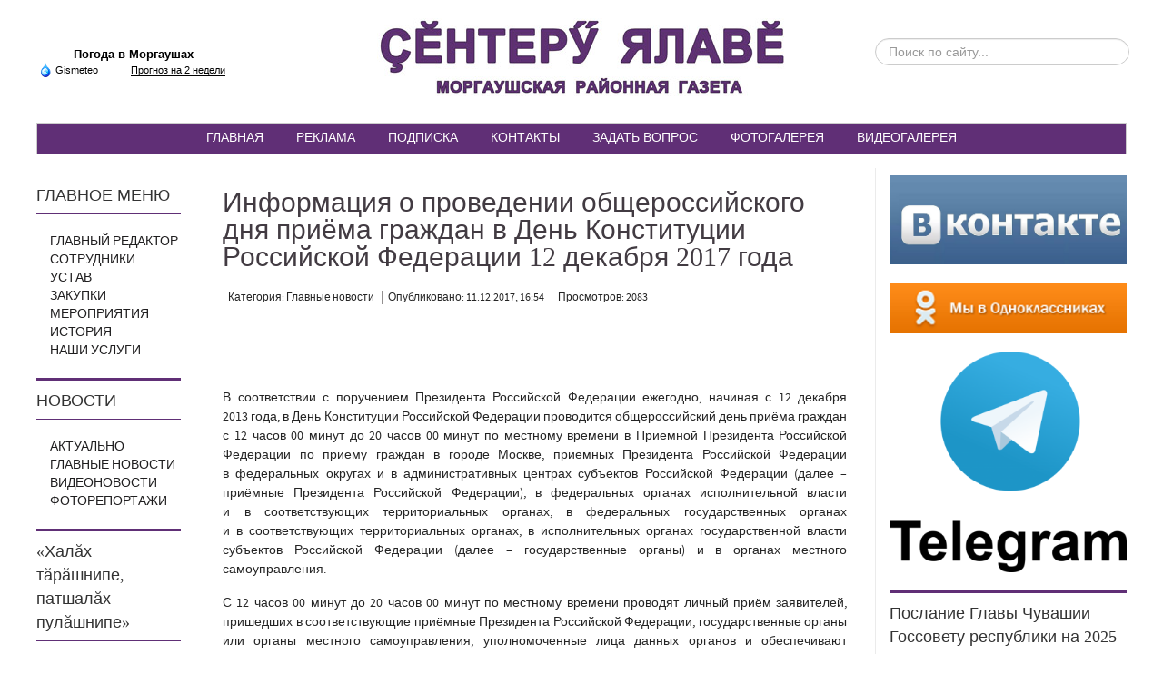

--- FILE ---
content_type: text/html; charset=utf-8
request_url: https://www.zp21rus.ru/glavnye-novosti/1967-informatsiya-o-provedenii-obshcherossijskogo-dnya-prijoma-grazhdan-v-den-konstitutsii-rossijskoj-federatsii-12-dekabrya-2017-goda-2
body_size: 16998
content:
<!DOCTYPE html>
<html lang="ru-ru">
<head>
<meta name="viewport" content="width=device-width, initial-scale=1, maximum-scale=1">
<link rel="stylesheet" href="https://www.zp21rus.ru/templates/tribune2/css/bootstrap.min.css" type="text/css" />
<link rel="stylesheet" href="https://www.zp21rus.ru/templates/tribune2/css/bootstrap-responsive.min.css" type="text/css" />
<base href="https://www.zp21rus.ru/glavnye-novosti/1967-informatsiya-o-provedenii-obshcherossijskogo-dnya-prijoma-grazhdan-v-den-konstitutsii-rossijskoj-federatsii-12-dekabrya-2017-goda-2" />
	<meta http-equiv="content-type" content="text/html; charset=utf-8" />
	<meta property="og:type" content="article" />
	<meta property="og:title" content="Информация о проведении общероссийского дня приёма граждан в День Конституции Российской Федерации 12 декабря 2017 года" />
	<meta property="og:description" content="       В соответствии с поручением Президента Российской Федерации ежегодно, начиная с 12 декабря 2013 года, в День Конституции Российской Федерации проводится общероссийский день приёма граждан" />
	<meta property="og:url" content="https://zp21rus.ru/glavnye-novosti/1967-informatsiya-o-provedenii-obshcherossijskogo-dnya-prijoma-grazhdan-v-den-konstitutsii-rossijskoj-federatsii-12-dekabrya-2017-goda-2" />
	<meta name="author" content="Super User" />
	<meta name="description" content="ЗНАМЯ ПОБЕДЫ – Моргаушская районная газета. Новости Моргаушского района Чувашии" />
	<meta name="generator" content="Joomla! - Open Source Content Management" />
	<title>Информация о проведении общероссийского дня приёма граждан в День Конституции Российской Федерации 12 декабря 2017 года</title>
	<link href="/templates/tribune2/favicon.ico" rel="shortcut icon" type="image/vnd.microsoft.icon" />
	<link href="https://www.zp21rus.ru/component/search/?Itemid=132&amp;catid=10&amp;id=1967&amp;format=opensearch" rel="search" title="Искать ЗНАМЯ ПОБЕДЫ – Моргаушская районная газета" type="application/opensearchdescription+xml" />
	<link href="/components/com_jcomments/tpl/default/style.css?v=3002" rel="stylesheet" type="text/css" />
	<link href="/media/plg_content_mavikthumbnails/slimbox2/css/slimbox2.css" rel="stylesheet" type="text/css" />
	<link href="/plugins/content/jllike/js/buttons.min.css?18c0e0855ff281389f9970d73429f370" rel="stylesheet" type="text/css" />
	<link href="/media/com_jce/site/css/content.min.css?badb4208be409b1335b815dde676300e" rel="stylesheet" type="text/css" />
	<link href="/media/jui/css/bootstrap.min.css?18c0e0855ff281389f9970d73429f370" rel="stylesheet" type="text/css" />
	<link href="/media/jui/css/bootstrap-responsive.min.css?18c0e0855ff281389f9970d73429f370" rel="stylesheet" type="text/css" />
	<link href="/media/jui/css/bootstrap-extended.css?18c0e0855ff281389f9970d73429f370" rel="stylesheet" type="text/css" />
	<link href="https://www.zp21rus.ru/templates/tribune2/XTC/css.php?id=9&amp;file=default" rel="stylesheet" type="text/css" />
	<link href="https://www.zp21rus.ru/templates/tribune2/XTC/css.php?id=9&amp;group=typo" rel="stylesheet" type="text/css" />
	<link href="https://www.zp21rus.ru/templates/tribune2/XTC/css.php?id=9&amp;group=grid" rel="stylesheet" type="text/css" />
	<link href="https://www.zp21rus.ru/templates/tribune2/XTC/css.php?id=9&amp;group=style1" rel="stylesheet" type="text/css" />
	<link href="https://www.zp21rus.ru/templates/tribune2/XTC/css.php?id=9&amp;group=css3effects" rel="stylesheet" type="text/css" />
	<link href="https://www.zp21rus.ru/templates/system/css/system.css" rel="stylesheet" type="text/css" />
	<link href="https://www.zp21rus.ru/templates/system/css/general.css" rel="stylesheet" type="text/css" />
	<link href="https://www.zp21rus.ru/templates/tribune2/XTC/css.php?id=9&amp;file=template" rel="stylesheet" type="text/css" />
	<link href="/modules/mod_newscalendar/css/blue-arrows.css" rel="stylesheet" type="text/css" />
	<style type="text/css">
a.thumbnail {display: inline-block; zoom: 1; *display: inline;}
            .jllikeproSharesContayner a {border-radius: 15px; margin-left: 6px;}
            .jllikeproSharesContayner i {width: 30px;height: 30px;}
            .jllikeproSharesContayner span {height: 30px;line-height: 30px;font-size: 1rem;}
        
            @media screen and (max-width:800px) {
                .jllikeproSharesContayner {position: fixed;right: 0;bottom: 0; z-index: 999999; background-color: #fff!important;width: 100%;}
                .jllikeproSharesContayner .event-container > div {border-radius: 0; padding: 0; display: block;}
                .like .l-count {display:none}
                .jllikeproSharesContayner a {border-radius: 0!important;margin: 0!important;}
                .l-all-count {margin-left: 10px; margin-right: 10px;}
                .jllikeproSharesContayner i {width: 44px!important; border-radius: 0!important;}
                .l-ico {background-position: 50%!important}
                .likes-block_left {text-align:left;}
                .likes-block_right {text-align:right;}
                .likes-block_center {text-align:center;}
                .button_text {display: none;}
            }
            div.mod_search100 input[type="search"]{ width:auto; }
	</style>
	<script type="application/json" class="joomla-script-options new">{"csrf.token":"488335cbc6a9bdd41dcf86159d1e8153","system.paths":{"root":"","base":""}}</script>
	<script src="/components/com_jcomments/js/jcomments-v2.3.js?v=12" type="text/javascript"></script>
	<script src="/components/com_jcomments/libraries/joomlatune/ajax.js?v=4" type="text/javascript"></script>
	<script src="/media/jui/js/jquery.min.js?18c0e0855ff281389f9970d73429f370" type="text/javascript"></script>
	<script src="/media/jui/js/jquery-noconflict.js?18c0e0855ff281389f9970d73429f370" type="text/javascript"></script>
	<script src="/media/jui/js/jquery-migrate.min.js?18c0e0855ff281389f9970d73429f370" type="text/javascript"></script>
	<script src="/media/plg_content_mavikthumbnails/slimbox2/js/slimbox2.js" type="text/javascript"></script>
	<script src="/plugins/content/jllike/js/buttons.min.js?18c0e0855ff281389f9970d73429f370" type="text/javascript"></script>
	<script src="/media/system/js/mootools-core.js?18c0e0855ff281389f9970d73429f370" type="text/javascript"></script>
	<script src="/media/system/js/core.js?18c0e0855ff281389f9970d73429f370" type="text/javascript"></script>
	<script src="/media/jui/js/bootstrap.min.js?18c0e0855ff281389f9970d73429f370" type="text/javascript"></script>
	<script src="https://www.zp21rus.ru/templates/tribune2/js/xtcMenu.js" type="text/javascript"></script>
	<script src="/modules/mod_newscalendar/assets/newscalendar.js" type="text/javascript"></script>
	<!--[if lt IE 9]><script src="/media/system/js/html5fallback.js?18c0e0855ff281389f9970d73429f370" type="text/javascript"></script><![endif]-->
	<script type="text/javascript">
            var jllickeproSettings = {
                url : "https://zp21rus.ru",
                typeGet : "0",
                enableCounters : 1,
                disableMoreLikes : 0,
                isCategory : 0,
                buttonsContayner : "",
                parentContayner : "div.jllikeproSharesContayner",
            };window.addEvent('load', function(){ xtcMenu(null, 'menu', 150, 50, 'h', new Fx.Transition(Fx.Transitions.Cubic.easeInOut), 60, true, false); });var sfolder = '';
	</script>

</head>
<body id="bttop" class="innerpage nosticky default">

	<div id="headerwrap" class="xtc-bodygutter">
    <div id="headerpad" class="xtc-wrapperpad">
<div id="header" class="clearfix xtc-wrapper row-fluid header">
             
<div id="topwrap" class="clearfix row-fluid">
           <div id="topleft" class="span3">                           
        <div class="bannergroup">

	<div class="banneritem">
										<!-- Gismeteo informer START -->
<link rel="stylesheet" type="text/css" href="https://nst1.gismeteo.ru/assets/flat-ui/legacy/css/informer.min.css">
<div id="gsInformerID-MqI0AK2AyvQeua" class="gsInformer" style="width:213px;height:68px">
    <div class="gsIContent">
        <div id="cityLink">
            <a href="https://www.gismeteo.ru/weather-morgaushi-236102/" target="_blank">Погода в Моргаушах</a>
        </div>
        <div class="gsLinks">
            <table>
            <tr>
                <td>
                    <div class="leftCol">
                        <a href="https://www.gismeteo.ru/" target="_blank">
                            <img alt="Gismeteo" title="Gismeteo" src="https://nst1.gismeteo.ru/assets/flat-ui/img/logo-mini2.png" align="middle" border="0" />
                            <span>Gismeteo</span>
                        </a>
                    </div>
                    <div class="rightCol">
                        <a href="https://www.gismeteo.ru/weather-morgaushi-236102/2-weeks/" target="_blank">Прогноз на 2 недели</a>
                    </div>
                </td>
            </tr>
            </table>
        </div>
    </div>
</div>
<script async src="https://www.gismeteo.ru/api/informer/getinformer/?hash=MqI0AK2AyvQeua" type="text/javascript"></script>
<!-- Gismeteo informer END -->				<div class="clr"></div>
	</div>

</div>

       </div>
 
<div align="center" id="logo" class="span6"> <a class="hideTxt" href="/">ЗНАМЯ ПОБЕДЫ – Моргаушская районная газета</a></div>

           <div id="topright" class="span3">                           
        <div class="search mod_search100">
	<form action="/glavnye-novosti" method="post" class="form-inline" role="search">
		<label for="mod-search-searchword100" class="element-invisible">Искать...</label> <input name="searchword" id="mod-search-searchword100" maxlength="200"  class="inputbox search-query input-medium" type="search" size="30" placeholder="Поиск по сайту..." />		<input type="hidden" name="task" value="search" />
		<input type="hidden" name="option" value="com_search" />
		<input type="hidden" name="Itemid" value="132" />
	</form>
</div>

       </div>
</div>
<div class="menutopwrap">
  
			<div id="menu" class="clearfix hd8  suckerfish">
				
			</div>
            
            </div>
            
            <div id="menu2" class="clearfix">
				
<ul class="menu xtcdefaultmenu">
<li class="item-101 subcol0"><a href="/" >ГЛАВНАЯ</a></li><li class="item-120 subcol1"><a href="/reklama" >Реклама</a></li><li class="item-121 subcol0"><a href="/podpiska" >Подписка</a></li><li class="item-122 subcol1"><a href="/kontakty" >Контакты</a></li><li class="item-124 subcol0"><a href="/zadat-vopros" >Задать вопрос</a></li><li class="item-157 subcol1"><a href="http://zp21rus.ru/index.php/fotoreportazhi" >ФОТОГАЛЕРЕЯ</a></li><li class="item-158 subcol0"><a href="/videogalereya" >Видеогалерея</a></li></ul>

			</div>

</div></div></div> 



        <div id="region3wrap" class="xtc-bodygutter">
        <div id="region3pad" class="xtc-wrapperpad">
	<div id="region3" class="row-fluid xtc-wrapper r3spacer">
         <div id="left" class="span2"><div class="module title-on  ">
    <h3 class="moduletitle">
    <span class="first_word">ГЛАВНОЕ МЕНЮ</span>    </h3>

  <div class="modulecontent"> 
<ul class="menu xtcdefaultmenu">
<li class="item-103 subcol0"><a href="/glavnyj-redaktor" >ГЛАВНЫЙ РЕДАКТОР</a></li><li class="item-114 subcol1"><a href="/sotrudniki" >СОТРУДНИКИ</a></li><li class="item-125 subcol0"><a href="/ustav" >УСТАВ</a></li><li class="item-130 subcol1"><a href="/zakupki" >ЗАКУПКИ</a></li><li class="item-127 subcol0"><a href="/plan-meropriyatij" >МЕРОПРИЯТИЯ</a></li><li class="item-128 subcol1"><a href="/istoriya" >ИСТОРИЯ</a></li><li class="item-129 subcol0"><a href="http://zp21rus.ru/reklama" >НАШИ УСЛУГИ</a></li></ul>
 </div>
</div>
<div class="module title-on  ">
    <h3 class="moduletitle">
    <span class="first_word">НОВОСТИ</span>    </h3>

  <div class="modulecontent"> 
<ul class="menu xtcdefaultmenu">
<li class="item-131 subcol0"><a href="/aktualno" >АКТУАЛЬНО</a></li><li class="item-132 current active subcol1"><a href="/glavnye-novosti" >ГЛАВНЫЕ НОВОСТИ</a></li><li class="item-133 subcol0"><a href="/videonovosti" >ВИДЕОНОВОСТИ</a></li><li class="item-156 subcol1"><a href="/fotoreportazhi" >ФОТОРЕПОРТАЖИ</a></li></ul>
 </div>
</div>
<div class="module title-on  ">
    <h3 class="moduletitle">
    <span class="first_word">«Халăх тăрăшнипе, патшалăх пулăшнипе»</span>    </h3>

  <div class="modulecontent"> <div class="bannergroup">

	<div class="banneritem">
																																																																			<a
							href="/component/banners/click/274" target="_blank" rel="noopener noreferrer"
							title="«Халăх тăрăшнипе, патшалăх пулăшнипе»">
							<img
								src="https://www.zp21rus.ru/images/24_page-0002.jpg"
								alt="«Халăх тăрăшнипе, патшалăх пулăшнипе»"
																							/>
						</a>
																<div class="clr"></div>
	</div>

</div>
 </div>
</div>
<div class="module title-off  ">
  <div class="modulecontent">  </div>
</div>
<div class="module title-off  ">
  <div class="modulecontent"> <div class="bannergroup">

	<div class="banneritem">
																																																																			<a
							href="/component/banners/click/254" target="_blank" rel="noopener noreferrer"
							title="Министерство цифрового развития, информационной политики и массовых коммуникаций Чувашской Республики">
							<img
								src="https://www.zp21rus.ru/images/banners/информ.jpg"
								alt="Министерство цифрового развития, информационной политики и массовых коммуникаций Чувашской Республики"
																							/>
						</a>
																<div class="clr"></div>
	</div>

</div>
 </div>
</div>
<div class="module title-on  ">
    <h3 class="moduletitle">
    <span class="first_word">Ял çĕнелет</span>    </h3>

  <div class="modulecontent"> <div class="bannergroup">

	<div class="banneritem">
																																																																			<a
							href="/component/banners/click/278" target="_blank" rel="noopener noreferrer"
							title="Ял çĕнелет">
							<img
								src="https://www.zp21rus.ru/images/banners/IMG_20250522_212406_568.jpg"
								alt="Ял çĕнелет"
																							/>
						</a>
																<div class="clr"></div>
	</div>

</div>
 </div>
</div>
<div class="module title-on  ">
    <h3 class="moduletitle">
    <span class="first_word">Чувашии- 105 лет</span>    </h3>

  <div class="modulecontent"> <div class="bannergroup">

	<div class="banneritem">
																																																																			<a
							href="/component/banners/click/279" target="_blank" rel="noopener noreferrer"
							title="Чувашии- 105 лет">
							<img
								src="https://www.zp21rus.ru/images/banners/105let.jpg"
								alt="Чувашии- 105 лет"
																							/>
						</a>
																<div class="clr"></div>
	</div>

</div>
 </div>
</div>
<div class="module title-on  ">
    <h3 class="moduletitle">
    <span class="first_word">Национальный центр РОССИЯ</span>    </h3>

  <div class="modulecontent"> <div class="bannergroup">

	<div class="banneritem">
																																																																			<a
							href="/component/banners/click/276" target="_blank" rel="noopener noreferrer"
							title="Национальный центр РОССИЯ">
							<img
								src="https://www.zp21rus.ru/images/фото.jpg"
								alt="Национальный центр РОССИЯ"
																							/>
						</a>
																<div class="clr"></div>
	</div>

</div>
 </div>
</div>
<div class="module title-on  ">
    <h3 class="moduletitle">
    <span class="first_word">Яркое лето Чувашии</span>    </h3>

  <div class="modulecontent"> <div class="bannergroup">

	<div class="banneritem">
																																																																			<a
							href="/component/banners/click/280" target="_blank" rel="noopener noreferrer"
							title="Яркое лето Чувашии">
							<img
								src="https://www.zp21rus.ru/images/banners/IMG_20250626_002708_530.png"
								alt="Яркое лето Чувашии"
																							/>
						</a>
																<div class="clr"></div>
	</div>

</div>
 </div>
</div>
<div class="module title-on  ">
    <h3 class="moduletitle">
    <span class="first_word">Сайты средств массовой информации</span>    </h3>

  <div class="modulecontent"> <div class="bannergroup">

	<div class="banneritem">
																																																																			<a
							href="/component/banners/click/51" target="_blank" rel="noopener noreferrer"
							title="Сайты средств массовой информации">
							<img
								src="https://www.zp21rus.ru/images/druginnik/20883.jpg"
								alt="Сайты средств массовой информации"
																							/>
						</a>
																<div class="clr"></div>
	</div>

</div>
 </div>
</div>
<div class="module title-on  ">
    <h3 class="moduletitle">
    <span class="first_word">ОТЧЕТЫ</span>    </h3>

  <div class="modulecontent"> <div class="bannergroup">

	<div class="banneritem">
																																																																			<a
							href="/component/banners/click/259" target="_blank" rel="noopener noreferrer"
							title="ОТЧЕТЫ">
							<img
								src="https://www.zp21rus.ru/images/banners/отчет.jpg"
								alt="ОТЧЕТЫ"
																							/>
						</a>
																<div class="clr"></div>
	</div>

</div>
 </div>
</div>
<div class="module title-off  ">
  <div class="modulecontent"> <div class="bannergroup">

	<div class="banneritem">
																																																																			<a
							href="/component/banners/click/106" target="_blank" rel="noopener noreferrer"
							title="Навигатор дополнительного образования детей Чувашской Республики ">
							<img
								src="https://www.zp21rus.ru/images/banners/navigator.jpg"
								alt="Навигатор дополнительного образования детей Чувашской Республики "
																							/>
						</a>
																<div class="clr"></div>
	</div>

</div>
 </div>
</div>
<div class="module title-on  ">
    <h3 class="moduletitle">
    <span class="first_word">Электронлă сăмахсар</span>    </h3>

  <div class="modulecontent"> <div class="bannergroup">

	<div class="banneritem">
																																																																			<a
							href="/component/banners/click/112" target="_blank" rel="noopener noreferrer"
							title="Электронлă сăмахсар">
							<img
								src="https://www.zp21rus.ru/images/banners/1header.jpg"
								alt="Электронлă сăмахсар"
																							/>
						</a>
																<div class="clr"></div>
	</div>

</div>
 </div>
</div>
<div class="module title-off  ">
  <div class="modulecontent"> <div class="bannergroup">

	<div class="banneritem">
																																																																			<a
							href="/component/banners/click/113" target="_blank" rel="noopener noreferrer"
							title="Чăвашла Википеди">
							<img
								src="https://www.zp21rus.ru/images/banners/131px-Wikipedia-logo-v2-cv.png"
								alt="Чăвашла Википеди"
																							/>
						</a>
																<div class="clr"></div>
	</div>

</div>
 </div>
</div>
<div class="module title-off  ">
  <div class="modulecontent"> <div class="bannergroup">

	<div class="banneritem">
																																																																			<a
							href="/component/banners/click/121" target="_blank" rel="noopener noreferrer"
							title="ЦИФРОВОЕ ЭФИРНОЕ ТЕЛЕВИДЕНИЕ">
							<img
								src="https://www.zp21rus.ru/images/banners/cetv3.jpg"
								alt="ЦИФРОВОЕ ЭФИРНОЕ ТЕЛЕВИДЕНИЕ"
																							/>
						</a>
																<div class="clr"></div>
	</div>

</div>
 </div>
</div>
<div class="module title-off  ">
  <div class="modulecontent"> <div class="bannergroup">

	<div class="banneritem">
																																																																			<a
							href="/component/banners/click/126" target="_blank" rel="noopener noreferrer"
							title="Система 112: меньше времени, больше надежды">
							<img
								src="https://www.zp21rus.ru/images/banners/skoraya-kak-vyzvat-103.jpg"
								alt="Система 112: меньше времени, больше надежды"
																							/>
						</a>
																<div class="clr"></div>
	</div>

</div>
 </div>
</div>
<div class="module title-off  ">
  <div class="modulecontent"> <div class="bannergroup">

	<div class="banneritem">
																																																																			<a
							href="/component/banners/click/129" target="_blank" rel="noopener noreferrer"
							title="Действия населения при неотложных состояниях">
							<img
								src="https://www.zp21rus.ru/images/banners/dejstviya-naseleniya-pri-neotlozhnih-sostoyaniyah-255h1.jpg"
								alt="Действия населения при неотложных состояниях"
																							/>
						</a>
																<div class="clr"></div>
	</div>

</div>
 </div>
</div>
<div class="module title-off  ">
  <div class="modulecontent"> <div class="bannergroup">

	<div class="banneritem">
																																																																			<a
							href="/component/banners/click/149" target="_blank" rel="noopener noreferrer"
							title="Работа в России">
							<img
								src="https://www.zp21rus.ru/images/banners/rabota-v-rossii.jpg"
								alt="Работа в России"
																							/>
						</a>
																<div class="clr"></div>
	</div>

</div>
 </div>
</div>
<div class="module title-on  ">
    <h3 class="moduletitle">
    <span class="first_word">Муркаш округĕн территори пайĕсен ĕçĕ-хĕлĕ</span>    </h3>

  <div class="modulecontent"> <div class="bannergroup">

	<div class="banneritem">
																																																																			<a
							href="/component/banners/click/268" target="_blank" rel="noopener noreferrer"
							title="Муркаш округĕн территори пайĕсен ĕçĕ-хĕлĕ">
							<img
								src="https://www.zp21rus.ru/images/banners/23__копия_page-0001.jpg"
								alt="Муркаш округĕн территори пайĕсен ĕçĕ-хĕлĕ"
																							/>
						</a>
																<div class="clr"></div>
	</div>

</div>
 </div>
</div>
<div class="module title-off  ">
  <div class="modulecontent"> <div class="bannergroup">

	<div class="banneritem">
																																																																			<a
							href="/component/banners/click/239" target="_blank" rel="noopener noreferrer"
							title="Госуслуги">
							<img
								src="https://www.zp21rus.ru/images/5h35-2_sota2jdmpng.jpg"
								alt="Госуслуги"
																							/>
						</a>
																<div class="clr"></div>
	</div>

</div>
 </div>
</div>
<div class="module title-on  ">
    <h3 class="moduletitle">
    <span class="first_word">«Çĕнтерÿ ялавĕ» хаçачĕн социаллă пĕлтерĕшлĕ проекчĕ:«Педагогсемпе наставниксем - Муркаш çĕрĕн мухтав</span>    </h3>

  <div class="modulecontent"> <div class="bannergroup">

	<div class="banneritem">
																																																																			<a
							href="/component/banners/click/269" target="_blank" rel="noopener noreferrer"
							title="«Çĕнтерÿ ялавĕ» хаçачĕн социаллă пĕлтерĕшлĕ проекчĕ:«Педагогсемпе наставниксем - Муркаш çĕрĕн мухтавĕ»">
							<img
								src="https://www.zp21rus.ru/images/banners/19_removed_1_page-0001.jpg"
								alt="«Çĕнтерÿ ялавĕ» хаçачĕн социаллă пĕлтерĕшлĕ проекчĕ:«Педагогсемпе наставниксем - Муркаш çĕрĕн мухтавĕ»"
																							/>
						</a>
																<div class="clr"></div>
	</div>

</div>
 </div>
</div>
<div class="module title-on  ">
    <h3 class="moduletitle">
    <span class="first_word">Россия — страна достижений</span>    </h3>

  <div class="modulecontent"> <div class="bannergroup">

	<div class="banneritem">
																																																																			<a
							href="/component/banners/click/271" target="_blank" rel="noopener noreferrer"
							title="Россия — страна достижений">
							<img
								src="https://www.zp21rus.ru/images/photo_2023-08-24_10-28-51.jpg"
								alt="Россия — страна достижений"
																							/>
						</a>
																<div class="clr"></div>
	</div>

</div>
 </div>
</div>
</div>
        
        
        
        
        
                       
       
       
       
       
       
	<div class="span7">
        	       	
       	<div id="component" class="r3spacer_top"><div class="item-page">
					
	<div class="article_heading">
	
					<h2 class="title">
							Информация о проведении общероссийского дня приёма граждан в День Конституции Российской Федерации 12 декабря 2017 года						</h2>
            
				
			
			<div class="art_info">
			
			
					<span class="category-name">
										Категория: Главные новости						</span>
			
			
   
			
					<span class="published">
			Опубликовано: 11.12.2017, 16:54			</span>
			
					<span class="hits">
			Просмотров: 2083			</span>
		       
        
      </div>  
	</div>
	<div>	
		        </div>
	



<p>&nbsp;</p>
<div class="CntentBlock">
<div class="DopFunctions" id="ContentBody_DopFunctions">&nbsp;</div>
<div class="ItemInfo" id="ContentBody_DivRec">
<p style="text-align: justify;">В&nbsp;соответствии с&nbsp;поручением Президента Российской Федерации ежегодно, начиная с&nbsp;12&nbsp;декабря 2013&nbsp;года, в&nbsp;День Конституции Российской Федерации проводится общероссийский день приёма граждан с&nbsp;12 часов 00 минут до&nbsp;20 часов 00 минут по&nbsp;местному времени в&nbsp;Приемной Президента Российской Федерации по&nbsp;приёму граждан в&nbsp;городе Москве, приёмных Президента Российской Федерации в&nbsp;федеральных округах и&nbsp;в&nbsp;административных центрах субъектов Российской Федерации (далее&nbsp;– приёмные Президента Российской Федерации), в&nbsp;федеральных органах исполнительной власти и&nbsp;в&nbsp;соответствующих территориальных органах, в&nbsp;федеральных государственных органах и&nbsp;в&nbsp;соответствующих территориальных органах, в&nbsp;исполнительных органах государственной власти субъектов Российской Федерации (далее&nbsp;– государственные органы) и&nbsp;в&nbsp;органах местного самоуправления.</p>
<p style="text-align: justify;">С&nbsp;12 часов 00 минут до&nbsp;20 часов 00 минут по&nbsp;местному времени проводят личный приём заявителей, пришедших в&nbsp;соответствующие приёмные Президента Российской Федерации, государственные органы или органы местного самоуправления, уполномоченные лица данных органов и&nbsp;обеспечивают с&nbsp;согласия заявителей личное обращение в&nbsp;режиме видео-конференц-связи, видеосвязи, аудиосвязи или иных видов связи к&nbsp;уполномоченным лицам иных органов, в&nbsp;компетенцию которых входит решение поставленных в&nbsp;устных обращениях вопросов. Личный приём проводится в&nbsp;порядке живой очереди при предоставлении документа, удостоверяющего личность (паспорта).</p>
<p style="text-align: justify;">Информация об&nbsp;адресах проведения 12&nbsp;декабря 2017&nbsp;года приёма заявителей размещена на&nbsp;официальном сайте Президента Российской Федерации в&nbsp;сети Интернет на&nbsp;странице «Личный приём» раздела «Приём обращений» (<a href="http://letters.kremlin.ru/receptions">http://letters.kremlin.ru/receptions</a><a href="http://letters.kremlin.ru/receptions">), а&nbsp;также на&nbsp;официальных сайтах соответствующих государственных органов и&nbsp;органов местного самоуправления в&nbsp;сети Интернет.</a></p>
<p style="text-align: justify;"><strong>В Администрации Главы Чувашской Республики прием будет проводиться по адресу: г. Чебоксары, Президентский бульвар, д. 10, каб. № 1.1.</strong></p>
<p style="text-align: justify;"><strong>Прием осуществляется без предварительной записи.&nbsp; </strong></p>
<p style="text-align: justify;"><strong>Справки по телефонам: 39-36-43, 62-34-53.</strong></p>
<div id="ContentBody_VideoList">&nbsp;</div>
<div class="PhotoGalery_Block" id="ContentBody_PhotoGalery_PhotoGalery_Block">&nbsp;</div>
<p><a title="Официальный портал органов власти Чувашской Республики" href="http://gov.cap.ru/Default.aspx?gov_id=49">Официальный портал органов власти Чувашской Республики</a></p>
</div>
</div> 				<div class="jllikeproSharesContayner jllikepro_1967">
				<input type="hidden" class="link-to-share" id="link-to-share-1967" value="https://zp21rus.ru/glavnye-novosti/1967-informatsiya-o-provedenii-obshcherossijskogo-dnya-prijoma-grazhdan-v-den-konstitutsii-rossijskoj-federatsii-12-dekabrya-2017-goda-2"/>
				<input type="hidden" class="share-title" id="share-title-1967" value="Информация о проведении общероссийского дня приёма граждан в День Конституции Российской Федерации 12 декабря 2017 года"/>
				<input type="hidden" class="share-image" id="share-image-1967" value=""/>
				<input type="hidden" class="share-desc" id="share-desc-1967" value="       В соответствии с поручением Президента Российской Федерации ежегодно, начиная с 12 декабря 2013 года, в День Конституции Российской Федерации проводится общероссийский день приёма граждан"/>
				<input type="hidden" class="share-id" value="1967"/>
				<div class="event-container" >
				<div class="likes-block_right">					<a title="Вконтакте" class="like l-vk" id="l-vk-1967">
					<i class="l-ico"></i>
					<span class="l-count"></span>
					</a>					<a title="Одноклассники" class="like l-ok" id="l-ok-1967">
					<i class="l-ico"></i>
					<span class="l-count"></span>
					</a>					<a title="Telegram" class="like l-tl" id="l-tl-1967">
					<i class="l-ico"></i>
					<span class="l-count"></span>
					</a>					<a title="WhatsApp" class="like l-wa" id="l-wa-1967">
					<i class="l-ico"></i>
					<span class="l-count"></span>
					</a>					<a title="Всего лайков" class="l-all" id="l-all-1967">
					<i class="l-ico"></i>
					<span class="l-count l-all-count" id="l-all-count-1967">0</span>
					</a>					</div>
				</div>
			</div>
	
<script type="text/javascript">
<!--
var jcomments=new JComments(1967, 'com_content','/component/jcomments/');
jcomments.setList('comments-list');
//-->
</script>
<div id="jc">
<div id="comments"></div>
<h4>Добавить комментарий</h4>
<a id="addcomments" href="#addcomments"></a>
<form id="comments-form" name="comments-form" action="javascript:void(null);">
<p>
	<span>
		<input id="comments-form-name" type="text" name="name" value="" maxlength="20" size="22" tabindex="1" />
		<label for="comments-form-name">Имя (обязательное)</label>
	</span>
</p>
<p>
	<span>
		<textarea id="comments-form-comment" name="comment" cols="65" rows="8" tabindex="5"></textarea>
	</span>
</p>
<p>
	<span>
		<img class="captcha" onclick="jcomments.clear('captcha');" id="comments-form-captcha-image" src="/component/jcomments/captcha/81122" width="121" height="60" alt="Защитный код" /><br />
		<span class="captcha" onclick="jcomments.clear('captcha');">Обновить</span><br />
		<input class="captcha" id="comments-form-captcha" type="text" name="captcha_refid" value="" size="5" tabindex="6" /><br />
	</span>
</p>
<div id="comments-form-buttons">
	<div class="btn" id="comments-form-send"><div><a href="#" tabindex="7" onclick="jcomments.saveComment();return false;" title="Отправить (Ctrl+Enter)">Отправить</a></div></div>
	<div class="btn" id="comments-form-cancel" style="display:none;"><div><a href="#" tabindex="8" onclick="return false;" title="Отменить">Отменить</a></div></div>
	<div style="clear:both;"></div>
</div>
<div>
	<input type="hidden" name="object_id" value="1967" />
	<input type="hidden" name="object_group" value="com_content" />
</div>
</form>
<script type="text/javascript">
<!--
function JCommentsInitializeForm()
{
	var jcEditor = new JCommentsEditor('comments-form-comment', true);
	jcEditor.initSmiles('/components/com_jcomments/images/smilies/');
	jcEditor.addSmile(':D','laugh.gif');
	jcEditor.addSmile(':lol:','lol.gif');
	jcEditor.addSmile(':-)','smile.gif');
	jcEditor.addSmile(';-)','wink.gif');
	jcEditor.addSmile('8)','cool.gif');
	jcEditor.addSmile(':-|','normal.gif');
	jcEditor.addSmile(':-*','whistling.gif');
	jcEditor.addSmile(':oops:','redface.gif');
	jcEditor.addSmile(':sad:','sad.gif');
	jcEditor.addSmile(':cry:','cry.gif');
	jcEditor.addSmile(':o','surprised.gif');
	jcEditor.addSmile(':-?','confused.gif');
	jcEditor.addSmile(':-x','sick.gif');
	jcEditor.addSmile(':eek:','shocked.gif');
	jcEditor.addSmile(':zzz','sleeping.gif');
	jcEditor.addSmile(':P','tongue.gif');
	jcEditor.addSmile(':roll:','rolleyes.gif');
	jcEditor.addSmile(':sigh:','unsure.gif');
	jcEditor.addCounter(1000, 'Осталось:', ' символов', 'counter');
	jcomments.setForm(new JCommentsForm('comments-form', jcEditor));
}

if (window.addEventListener) {window.addEventListener('load',JCommentsInitializeForm,false);}
else if (document.addEventListener){document.addEventListener('load',JCommentsInitializeForm,false);}
else if (window.attachEvent){window.attachEvent('onload',JCommentsInitializeForm);}
else {if (typeof window.onload=='function'){var oldload=window.onload;window.onload=function(){oldload();JCommentsInitializeForm();}} else window.onload=JCommentsInitializeForm;} 
//-->
</script>
<div id="comments-footer" align="center"><a href="http://www.joomlatune.ru" title="JComments" target="_blank">JComments</a></div>
</div></div></div> <div id="showcase1_6" class="clearfix r3spacer_top"><div class="row-fluid"><div id="showcase5" class="xtcBootstrapGrid span12 singlecolumn cols-1 column-1"><div class="singlearea"><div class="module title-on  ">
    <h3 class="moduletitle">
    <span class="first_word">Архив материалов</span>    </h3>

  <div class="modulecontent"> <div class="newscalendar" id="newscalendar102">	<table class="nc-header" style="border-spacing:0;border-collapse:collapse;">
    	<thead>
            <tr>
                <td style="width:20;"><a href="javascript:void(0)" onClick="updateNewsCalendar(1,2025,102,132)" class="back-yr"></a></td>
                <td style="width:20;"><a href="javascript:void(0)" onClick="updateNewsCalendar(12,2025,102,132)" class="back-mth"></a></td>
                <td style="text-align:center;"><div id="monthyear_102"><span class="monthname">Январь</span> <span class="yearname">2026</span></div></td>
                <td style="width:20;text-align:right"><a href="javascript:void(0)" onClick="updateNewsCalendar(2,2026,102,132)" class="fwd-mth"></a></td>
                <td style="width:20;text-align:right"><a href="javascript:void(0)" onClick="updateNewsCalendar(1,2027,102,132)" class="fwd-yr"></a></td>
            </tr>
        </thead>
    </table>
    <table class="nc-body" style="border-spacing:0;border-collapse:collapse;">
    	<thead>
            <tr> 
                <td class="dayname dayweek1" style="text-align:center">Пн</td>		
                <td class="dayname dayweek2" style="text-align:center">Вт</td>		
                <td class="dayname dayweek3" style="text-align:center">Ср</td>		
                <td class="dayname dayweek4" style="text-align:center">Чт</td>		
                <td class="dayname dayweek5" style="text-align:center">Пт</td>		
                <td class="dayname dayweek6" style="text-align:center">Сб</td>		
                <td class="dayname dayweek7" style="text-align:center">Вс</td>		
            </tr>
        </thead>
        <tbody>
		<tr class="week1">
				<td><span class="nc-day outofmonth">29</span></td>
                    <td><span class="nc-day outofmonth">30</span></td>
                    <td><span class="nc-day outofmonth">31</span></td>
                    <td><span class="nc-day weekday4 relday4">1</span></td>
                    <td><span class="nc-day weekday5 relday5">2</span></td>
                    <td><span class="nc-day weekday6 relday6">3</span></td>
                    <td><span class="nc-day weekday7 relday7">4</span></td>
                                    </tr>
		<tr class="week2">
				<td><span class="nc-day weekday1 relday1">5</span></td>
                    <td><span class="nc-day weekday2 relday2 hasitems">6                            
                            <ul class="nc-items"> 
                                <li><a href="/glavnye-novosti/23381-zavershilsya-kubok-chetyrekh-po-volejbolu">Завершился «Кубок четырех» по волейболу</a></li> 
                                <li><a href="/aktualno/23380-oleg-nikolaev-repertuary-teatrov-chuvashii-obogatyatsya-novymi-proizvedeniyami-na-rodnom-yazyke">Олег Николаев: Репертуары театров Чувашии обогатятся новыми произведениями на родном языке</a></li></ul>
                        </span></td>
                    <td><span class="nc-day weekday3 relday3 hasitems">7                            
                            <ul class="nc-items"> 
                                <li><a href="/glavnye-novosti/23383-rozhdestvenskij-shakhmatnyj-turnir-v-shatmaposakh-sobral-igrokov-ot-9-do-95-let">Рождественский шахматный турнир в Шатьмапосах собрал игроков от 9 до 95 лет</a></li> 
                                <li><a href="/glavnye-novosti/23382-za-god-kolichestvo-predprinimatelej-i-samozanyatykh-v-chuvashii-vyroslo-na-27-tysyach">За год количество предпринимателей и самозанятых в Чувашии выросло на 27 тысяч</a></li></ul>
                        </span></td>
                    <td><span class="nc-day weekday4 relday4 hasitems">8                            
                            <ul class="nc-items"> 
                                <li><a href="/glavnye-novosti/23387-dobro-i-novyj-god-kto-sozdaet-novogodnee-volshebstvo">Добро и Новый год: Кто создает новогоднее волшебство?</a></li> 
                                <li><a href="/aktualno/23386-nasha-zadacha-obespechit-kompleksnuyu-pomoshch-semyam-s-detmi-v-chuvashii-oleg-nikolaev">Наша задача – обеспечить комплексную помощь семьям с детьми в Чувашии – Олег Николаев</a></li> 
                                <li><a href="/glavnye-novosti/23385-deti-voskresnoj-shkoly-pri-svyato-troitskoj-tserkvi-sela-orinino-podgotovili-krasochnoe-predstavlenie-k-prazdniku-rozhdestva-khristova"> Дети воскресной школы при Свято-Троицкой церкви села Оринино подготовили красочное представление к празднику Рождества Христова</a></li> 
                                <li><a href="/glavnye-novosti/23384-v-tsivilske-proshjol-xxvii-traditsionnyj-mezhregionalnyj-turnir-po-boksu-silnye-dukhom">В Цивильске прошёл XXVII традиционный межрегиональный турнир по боксу «Сильные духом»</a></li></ul>
                        </span></td>
                    <td><span class="nc-day weekday5 relday5 hasitems">9                            
                            <ul class="nc-items"> 
                                <li><a href="/aktualno/23390-oleg-nikolaev-opyt-koordinatsionnogo-tsentra-chuvashii-priznan-na-federalnom-urovne">Олег Николаев: Опыт координационного центра Чувашии признан на федеральном уровне</a></li> 
                                <li><a href="/aktualno/23389-oleg-nikolaev-my-sistemno-rabotaem-nad-tem-chtob-zhitelyam-respubliki-byla-dostupna-vysokotekhnologichnaya-meditsinskaya-pomoshch">Олег Николаев: Мы системно работаем над тем, чтоб жителям республики была доступна высокотехнологичная медицинская помощь</a></li> 
                                <li><a href="/aktualno/23388-oleg-nikolaev-retro-poezd-cheboksary-kanash-stanet-novym-formatom-puteshestvij-po-chuvashii">Олег Николаев: Ретро-поезд «Чебоксары - Канаш» станет новым форматом путешествий по Чувашии</a></li></ul>
                        </span></td>
                    <td><span class="nc-day weekday6 relday6 hasitems">10                            
                            <ul class="nc-items"> 
                                <li><a href="/glavnye-novosti/23391-metplast-stal-pobeditelem-xxvii-respublikanskogo-rozhdestvenskogo-turnira-na-prizy-doktora-yu-a-zorina-deputata-gossoveta-chr-i-zasluzhennogo-vracha-chuvashskoj-respubliki">МетПласт стал победителем XXVII Республиканского Рождественского турнира на призы доктора Ю. А. Зорина, депутата Госсовета ЧР и заслуженного врача Чувашской Республики</a></li></ul>
                        </span></td>
                    <td><span class="nc-day weekday7 relday7 hasitems">11                            
                            <ul class="nc-items"> 
                                <li><a href="/glavnye-novosti/23392-v-chuvashii-v-iyune-zapustyat-retro-poezd-cheboksary-kanash"> В Чувашии в июне запустят ретро-поезд «Чебоксары — Канаш»</a></li></ul>
                        </span></td>
                                    </tr>
		<tr class="week3">
				<td><span class="nc-day weekday1 relday1 hasitems">12                            
                            <ul class="nc-items"> 
                                <li><a href="/aktualno/23394-glava-chuvashii-oleg-nikolaev-pozdravlyaet-s-dnem-rabotnika-prokuratury">Глава Чувашии Олег Николаев поздравляет с Днем работника прокуратуры</a></li> 
                                <li><a href="/glavnye-novosti/[base64]">Предложения для включения  в План работы Министерства цифрового развития, информационной политики и массовых коммуникаций Чувашской Республики и организаций курируемых отраслей на 2026 год </a></li></ul>
                        </span></td>
                    <td><span class="nc-day weekday2 relday2 hasitems">13                            
                            <ul class="nc-items"> 
                                <li><a href="/aktualno/23397-oleg-nikolaev-pozdravil-cheboksarsko-chuvashskuyu-eparkhiyu-s-80-letiem">Олег Николаев поздравил Чебоксарско-Чувашскую епархию с 80-летием</a></li> 
                                <li><a href="/aktualno/23396-glava-chuvashii-oleg-nikolaev-poblagodaril-prokurorov-za-vklad-v-snizhenie-prestupnosti-i-razvitie-respubliki">Глава Чувашии Олег Николаев поблагодарил прокуроров за вклад в снижение преступности и развитие республики</a></li> 
                                <li><a href="/aktualno/23395-ot-slazhennoj-raboty-na-prazdnikakh-k-aktivnomu-startu-goda-oleg-nikolaev-postavil-zadachi-pravitelstvu-chuvashskoj-respubliki">От слаженной работы на праздниках — к активному старту года: Олег Николаев поставил задачи Правительству Чувашской Республики</a></li></ul>
                        </span></td>
                    <td><span class="nc-day weekday3 relday3 hasitems">14                            
                            <ul class="nc-items"> 
                                <li><a href="/glavnye-novosti/23400-40-predstavitelej-morgaushskogo-okruga-chuvashii-stali-stipendiatami-glavy-respubliki">42 представителя Моргаушского округа Чувашии стали стипендиатами Главы республики</a></li> 
                                <li><a href="/aktualno/23399-oleg-nikolaev-glavnyj-rezultat-nashej-raboty-bezopasnost-zhitelej-chuvashii">Олег Николаев: Главный результат нашей работы — безопасность жителей Чувашии</a></li> 
                                <li><a href="/glavnye-novosti/23398-pravitelstvo-chuvashii-kontroliruet-zavershenie-stroitelstva-polikliniki-v-morgaushakh">Правительство Чувашии контролирует завершение строительства поликлиники в Моргаушах</a></li></ul>
                        </span></td>
                    <td><span class="nc-day weekday4 relday4 hasitems">15                            
                            <ul class="nc-items"> 
                                <li><a href="/aktualno/23401-oleg-nikolaev-2025-j-stal-godom-agrarnykh-rekordov-v-chuvashii">Олег Николаев: 2025-й стал годом аграрных рекордов в Чувашии</a></li></ul>
                        </span></td>
                    <td><span class="nc-day weekday5 relday5 hasitems">16                            
                            <ul class="nc-items"> 
                                <li><a href="/glavnye-novosti/23423-v-morgaushskom-dome-kultury-sostoyalsya-sedmoj-rozhdestvenskij-festival-rozhdestvenskaya-zvezda">В Моргаушском Доме культуры состоялся седьмой рождественский фестиваль «Рождественская звезда»</a></li> 
                                <li><a href="/obshchestvo/23422-vyplaty-pensii-zhkkh-ipoteka">Выплаты, пенсии, ЖКХ, ипотека</a></li> 
                                <li><a href="/obshchestvo/23421-v-lle-khurch-n-shanch-kl-tus">Вĕлле хурчĕн шанчăклă тусĕ</a></li> 
                                <li><a href="/obshchestvo/23420-tumtir-shkafne-lavr-culci">Тумтир шкафне – лавр çулçи</a></li> 
                                <li><a href="/obshchestvo/23419-var-khyr-m-cul-chirlessinchen-as-rkhan-r">Вар-хырăм çулĕ чирлессинчен асăрханăр</a></li> 
                                <li><a href="/obshchestvo/23418-m-r-sukmak-tak-r-pult-r-2">Ĕмĕр сукмакĕ такăр пултăр</a></li> 
                                <li><a href="/obshchestvo/23417-m-r-sukmak-tak-r-pult-r">Ĕмĕр сукмакĕ такăр пултăр</a></li> 
                                <li><a href="/obshchestvo/23416-v-rc-cul-sempe-pallashtaracc">Вăрçă çулĕсемпе паллаштараççĕ</a></li> 
                                <li><a href="/obshchestvo/23415-purn-cra-kh-j-n-vyr-nne-tupn">Пурнăçра хăйĕн вырăнне тупнă</a></li> 
                                <li><a href="/obshchestvo/23414-yal-klub-vyr-nti-cynsen-yuratn-vyr-n">Ял клубĕ – вырăнти çынсен юратнă вырăнĕ</a></li> 
                                <li><a href="/obshchestvo/23413-achall-emesene-pur-enl-pul-shu-pamalla">Ачаллӑ ҫемьесене пур енлӗ пулӑшу памалла</a></li> 
                                <li><a href="/obshchestvo/23412-kusnar-saltaksene-pul-shat">«Куснар» салтаксене пулăшать</a></li> 
                                <li><a href="/obshchestvo/23411-malashne-te-yal-cynnisen-purn-cne-laj-khlatassish-n-t-r-sh-p-r">«Малашне те ял çыннисен пурнăçне лайăхлатассишĕн тăрăшăпăр»</a></li> 
                                <li><a href="/obshchestvo/23410-kh-j-t-ll-n-lekensem-valli">Хӑй тӗллӗн ӗҫлекенсем валли</a></li> 
                                <li><a href="/obshchestvo/23409-t-llevsem-pys-k-2">Тӗллевсем пысӑк</a></li> 
                                <li><a href="/obshchestvo/23408-pichet-kun-sempe-salamlatp-r">Пичет кунĕсемпе саламлатпăр</a></li> 
                                <li><a href="/obshchestvo/23407-cul-j-re-yurtan-kam-tasatat">Çул-йĕре юртан кам тасатать?</a></li> 
                                <li><a href="/obshchestvo/23406-khastar-camr-ksem">Хастар çамрăксем</a></li> 
                                <li><a href="/obshchestvo/23405-poliklinika-t-vassi-timl-khre">Поликлиника тӑвасси – тимлӗхре</a></li> 
                                <li><a href="/obshchestvo/23404-eparkhi-80-ul-tultarch">Епархи 80 ҫул тултарчӗ</a></li> 
                                <li><a href="/obshchestvo/23403-saltaksene-parakan-t-lev-set">Салтаксене паракан тӳлев ӳсет</a></li> 
                                <li><a href="/aktualno/23402-oleg-nikolaev-lyubov-k-selskomu-khozyajstvu-privivaem-s-detstva">Олег Николаев: Любовь к сельскому хозяйству прививаем с детства</a></li></ul>
                        </span></td>
                    <td><span class="nc-day weekday6 relday6 hasitems">17                            
                            <ul class="nc-items"> 
                                <li><a href="/glavnye-novosti/23426-segodnya-v-orininskoj-shkole-prokhodit-31-yj-sportivnyj-prazdnik-na-kubok-spk-orinino">Сегодня в Орининской школе проходит 31-ый спортивный праздник на Кубок СПК "Оринино"</a></li> 
                                <li><a href="/aktualno/23425-oleg-nikolaev-ekonomika-zamknutogo-tsikla-pozvolit-chuvashii-uluchshit-ekologiyu-regiona">Олег Николаев: Экономика замкнутого цикла позволит Чувашии улучшить экологию региона</a></li> 
                                <li><a href="/glavnye-novosti/23424-tamara-tarasova-iz-morgaushskogo-okruga-stala-obladatelnitsej-diploma-luchshij-dvornik">Тамара Тарасова из Моргаушского округа стала обладательницей диплома «Лучший дворник»</a></li></ul>
                        </span></td>
                    <td><span class="nc-day weekday7 relday7 hasitems">18                            
                            <ul class="nc-items"> 
                                <li><a href="/glavnye-novosti/23429-itogi-sportivnogo-prazdnika-na-kubok-spk-orinino-kotoryj-proshel-v-ramkakh-gosudarstvennoj-programmy-sport-rossii">Итоги спортивного праздника на Кубок СПК "Оринино", который прошел в рамках государственной программы "Спорт России"</a></li> 
                                <li><a href="/aktualno/23428-glava-chuvashii-pozdravlyaet-s-dnem-chuvashskoj-pechati">Глава Чувашии поздравляет с Днем чувашской печати</a></li> 
                                <li><a href="/aktualno/23427-oleg-nikolaev-nagradil-predstavitelej-smi-za-vklad-v-razvitie-chuvashskoj-zhurnalistiki">Олег Николаев наградил представителей СМИ за вклад в развитие чувашской журналистики</a></li></ul>
                        </span></td>
                                    </tr>
		<tr class="week4">
				<td><span class="nc-day weekday1 relday1 hasitems">19                            
                            <ul class="nc-items"> 
                                <li><a href="/glavnye-novosti/23432-sotsfond-rasshiryaet-podderzhku-samozanyatykh-rossiyan">Соцфонд расширяет поддержку самозанятых россиян</a></li> 
                                <li><a href="/aktualno/23431-oleg-nikolaev-razvitie-kultury-v-chuvashii-eto-investitsii-sokhranenie-kadrov-i-tsifrovaya-transformatsiya-otrasli">Олег Николаев: развитие культуры в Чувашии — это инвестиции, сохранение кадров и цифровая трансформация отрасли</a></li> 
                                <li><a href="/aktualno/23430-oleg-nikolaev-oboznachil-prioritety-tsifrovogo-razvitiya-chuvashii">Олег Николаев обозначил приоритеты цифрового развития Чувашии</a></li></ul>
                        </span></td>
                    <td><span class="nc-day weekday2 relday2 hasitems">20                            
                            <ul class="nc-items"> 
                                <li><a href="/aktualno/23440-oleg-nikolaev-poruchil-povysit-effektivnost-goszakupok-v-chuvashii">Олег Николаев поручил повысить эффективность госзакупок в Чувашии</a></li> 
                                <li><a href="/aktualno/23439-glava-chuvashii-utverdil-strategiyu-razvitiya-chuvashgaza-aktsent-na-nadezhnost-i-kachestvo-uslug">Глава Чувашии утвердил Стратегию развития «Чувашгаза»: Акцент на надежность и качество услуг</a></li> 
                                <li><a href="/glavnye-novosti/23438-lev-efimovich-krasnov-chelovek-neobychajno-shirokoj-i-interesnoj-sudby-nastoyashchij-podvizhnik-i-uchitel-v-samom-vysokom-smysle-etogo-slova">Лев Ефимович Краснов — человек необычайно широкой и интересной судьбы, настоящий подвижник и Учитель в самом высоком смысле этого слова</a></li> 
                                <li><a href="/glavnye-novosti/23437-sportsmeny-morgaushskogo-okruga-aktivno-uchastvuyut-v-sorevnovaniyakh-blagodarya-gosudarstvennoj-programme-sport-rossii">Спортсмены Моргаушского округа активно участвуют в соревнованиях благодаря государственной программе «Спорт России»</a></li> 
                                <li><a href="/glavnye-novosti/23436-lyubov-zabota-i-sovmestnoe-preodolenie-trudnostej-vot-sekret-semejnogo-schastya-chety-ivanovykh-iz-derevni-adabaj-morgaushskogo-okruga">Любовь, забота и совместное преодоление трудностей — вот секрет семейного счастья четы Ивановых из деревни Адабай Моргаушского округа</a></li> 
                                <li><a href="/aktualno/23435-glava-chuvashii-oleg-nikolaev-otmetil-luchshikh-sotrudnikov-sledstvennogo-komiteta-rossii-po-chuvashskoj-respublike">Глава Чувашии Олег Николаев отметил лучших сотрудников Следственного комитета России по Чувашской Республике</a></li> 
                                <li><a href="/aktualno/23434-oleg-nikolaev-vzyal-na-zhjostkij-kontrol-voprosy-zimnego-soderzhaniya-dorog-i-dvorov">Олег Николаев взял на жёсткий контроль вопросы зимнего содержания дорог и дворов</a></li> 
                                <li><a href="/aktualno/23433-oleg-nikolaev-shag-v-mirnuyu-zhizn-dokazal-svoyu-effektivnost-67-veteranov-spetsialnoj-voennoj-operatsii-trudoustroeny">Олег Николаев: «Шаг в мирную жизнь» доказал свою эффективность — 67% ветеранов специальной военной операции трудоустроены</a></li></ul>
                        </span></td>
                    <td><span class="nc-day weekday3 relday3 hasitems">21                            
                            <ul class="nc-items"> 
                                <li><a href="/glavnye-novosti/23442-v-morgaushskom-okruge-aktivno-uluchshayut-kachestvo-svyazi">В Моргаушском округе активно улучшают качество связи</a></li> 
                                <li><a href="/glavnye-novosti/23441-23-yanvarya-na-lyzhnoj-baze-shkoly-syvl-kh-projdet-kubok-morgaushskogo-munitsipalnogo-okruga-po-lyzhnym-gonkam">23 января на лыжной базе школы «Сывлăх» пройдет Кубок Моргаушского муниципального округа по лыжным гонкам</a></li></ul>
                        </span></td>
                    <td><span class="nc-day weekday4 relday4 hasitems">22                            
                            <ul class="nc-items"> 
                                <li><a href="/glavnye-novosti/23446-v-dk-khuzangaya-sostoitsya-kontsert-posvyashchennyj-uchastnikam-svo">В ДК Хузангая состоится концерт, посвященный участникам СВО</a></li> 
                                <li><a href="/glavnye-novosti/23445-pochti-28-5-tysyach-rublej-sostavit-edinovremennoe-posobie-pri-rozhdenii-rebenka-nachinaya-s-1-fevralya-posle-indeksatsii-posobij-i-vyplat-sotsfonda-rossii">Почти 28,5 тысяч рублей составит единовременное пособие при рождении ребенка, начиная с 1 февраля после индексации пособий и выплат Соцфонда России</a></li> 
                                <li><a href="/aktualno/23444-oleg-nikolaev-sovremennye-sportivnye-obekty-chuvashii-otkryvayut-dlya-zhitelej-respubliki-novye-vozmozhnosti">Олег Николаев: Современные спортивные объекты Чувашии открывают для жителей республики новые возможности</a></li> 
                                <li><a href="/aktualno/23443-oleg-nikolaev-poruchil-kadrovym-tsentram-chuvashii-orientirovatsya-na-zaprosy-rynka-truda">Олег Николаев поручил кадровым центрам Чувашии ориентироваться на запросы рынка труда</a></li></ul>
                        </span></td>
                    <td><span class="nc-day weekday5 relday5 today">23</span></td>
                    <td><span class="nc-day weekday6 relday6">24</span></td>
                    <td><span class="nc-day weekday7 relday7">25</span></td>
                                    </tr>
		<tr class="week5">
				<td><span class="nc-day weekday1 relday1">26</span></td>
                    <td><span class="nc-day weekday2 relday2">27</span></td>
                    <td><span class="nc-day weekday3 relday3">28</span></td>
                    <td><span class="nc-day weekday4 relday4">29</span></td>
                    <td><span class="nc-day weekday5 relday5">30</span></td>
                    <td><span class="nc-day weekday6 relday6">31</span></td>
                    <td><span class="nc-day outofmonth">1</span></td>
                                    </tr>
		            
        </tbody>
    </table>
	    <div class="bgimgcall"><img src="/modules/mod_newscalendar/assets/opacity.png" alt="" /></div>
</div> </div>
</div>
</div></div></div></div>	</div>
	 <div id="right" class="span3"><div class="module title-off  ">
  <div class="modulecontent"> <div class="bannergroup">

	<div class="banneritem">
																																																																			<a
							href="/component/banners/click/235" target="_blank" rel="noopener noreferrer"
							title="Вконтакте">
							<img
								src="https://www.zp21rus.ru/images/banners/De7coZMX4AAAgue.jpg"
								alt="Вконтакте"
																							/>
						</a>
																<div class="clr"></div>
	</div>

</div>
 </div>
</div>
<div class="module title-off  ">
  <div class="modulecontent"> <div class="bannergroup">

	<div class="banneritem">
																																																																			<a
							href="/component/banners/click/19" target="_blank" rel="noopener noreferrer"
							title="Одноклассники">
							<img
								src="https://www.zp21rus.ru/images/banners/ok.png"
								alt="Одноклассники"
																							/>
						</a>
																<div class="clr"></div>
	</div>

</div>
 </div>
</div>
<div class="module title-off  ">
  <div class="modulecontent"> <div class="bannergroup">

	<div class="banneritem">
																																																																			<a
							href="/component/banners/click/264" target="_blank" rel="noopener noreferrer"
							title="Моргаушская райгазета «Çĕнтерÿ ялавĕ»">
							<img
								src="https://www.zp21rus.ru/images/banners/тг.png"
								alt="Моргаушская райгазета «Çĕнтерÿ ялавĕ»"
																							/>
						</a>
																<div class="clr"></div>
	</div>

</div>
 </div>
</div>
<div class="module title-on  ">
    <h3 class="moduletitle">
    <span class="first_word">Послание Главы Чувашии Госсовету республики на 2025 год</span>    </h3>

  <div class="modulecontent"> <div class="bannergroup">

	<div class="banneritem">
																																																																			<a
							href="/component/banners/click/273" target="_blank" rel="noopener noreferrer"
							title="Послание Главы Чувашии Госсовету республики на 2025 год">
							<img
								src="https://www.zp21rus.ru/images/banners/2024Моргауши/3ZG6MjeDJRC0HmMfnRPRE8gmil69XJic.jpg"
								alt="Послание Главы Чувашии Госсовету республики на 2025 год"
																							/>
						</a>
																<div class="clr"></div>
	</div>

</div>
 </div>
</div>
<div class="module title-on  ">
    <h3 class="moduletitle">
    <span class="first_word">Послание Президента России Федеральному Собранию</span>    </h3>

  <div class="modulecontent"> <div class="bannergroup">

	<div class="banneritem">
																																																																			<a
							href="/component/banners/click/256" target="_blank" rel="noopener noreferrer"
							title="Послание Президента России Федеральному Собранию">
							<img
								src="https://www.zp21rus.ru/images/banners/2024Моргауши/AWC5zx77jnKYtsBsqCA8hGOHEEdrb4AX.jpg"
								alt="Послание Президента России Федеральному Собранию"
																							/>
						</a>
																<div class="clr"></div>
	</div>

</div>
 </div>
</div>
<div class="module title-on  ">
    <h3 class="moduletitle">
    <span class="first_word">СМИ  о ЧУВАШИИ</span>    </h3>

  <div class="modulecontent"> <div class="bannergroup">

	<div class="banneritem">
																																																																			<a
							href="/component/banners/click/246" target="_blank" rel="noopener noreferrer"
							title="СМИ  о ЧУВАШИИ">
							<img
								src="https://www.zp21rus.ru/images/banners/2020_.jpg"
								alt="СМИ  о ЧУВАШИИ"
																							/>
						</a>
																<div class="clr"></div>
	</div>

</div>
 </div>
</div>
<div class="module title-on  ">
    <h3 class="moduletitle">
    <span class="first_word">Реализация национальных проектов </span>    </h3>

  <div class="modulecontent"> <div class="bannergroup">

	<div class="banneritem">
																																																																			<a
							href="/component/banners/click/50" target="_blank" rel="noopener noreferrer"
							title="Реализация национальных проектов ">
							<img
								src="https://www.zp21rus.ru/images/Gal1/bd32d4c114405f08347e0fa980738f15.jpg"
								alt="Реализация национальных проектов "
																							/>
						</a>
																<div class="clr"></div>
	</div>

</div>
 </div>
</div>
<div class="module title-on  ">
    <h3 class="moduletitle">
    <span class="first_word">Электронная подписка – легко и просто!</span>    </h3>

  <div class="modulecontent"> <div class="bannergroup">

	<div class="banneritem">
																																																																			<a
							href="/component/banners/click/15" target="_blank" rel="noopener noreferrer"
							title="Электронная подписка – легко и просто!">
							<img
								src="https://www.zp21rus.ru/images/banners/podpiska.jpg"
								alt="Электронная подписка – легко и просто!"
																							/>
						</a>
																<div class="clr"></div>
	</div>

</div>
 </div>
</div>
<div class="module title-on  ">
    <h3 class="moduletitle">
    <span class="first_word">Защита детей от негативной информации</span>    </h3>

  <div class="modulecontent"> <div class="bannergroup">

	<div class="banneritem">
																																																																			<a
							href="/component/banners/click/16" target="_blank" rel="noopener noreferrer"
							title="Защита детей от негативной информации">
							<img
								src="https://www.zp21rus.ru/images/banners/child.png"
								alt="Защита детей от негативной информации"
																							/>
						</a>
																<div class="clr"></div>
	</div>

</div>
 </div>
</div>
<div class="module title-on  ">
    <h3 class="moduletitle">
    <span class="first_word">Наши награды</span>    </h3>

  <div class="modulecontent"> <div class="bannergroup">

	<div class="banneritem">
																																																																			<a
							href="/component/banners/click/23" target="_blank" rel="noopener noreferrer"
							title="Наши награды">
							<img
								src="https://www.zp21rus.ru/images/banners/nagrady.jpg"
								alt="Наши награды"
																							/>
						</a>
																<div class="clr"></div>
	</div>

</div>
 </div>
</div>
<div class="module title-on  ">
    <h3 class="moduletitle">
    <span class="first_word">Легкоатлетическая  эстафета на призы газеты "Знамя Победы"</span>    </h3>

  <div class="modulecontent"> <div class="bannergroup">

	<div class="banneritem">
																																																																			<a
							href="/component/banners/click/24" target="_blank" rel="noopener noreferrer"
							title="Легкоатлетическая  эстафета на призы газеты &quot;Знамя Победы&quot;">
							<img
								src="https://www.zp21rus.ru/images/banners/estafeta.jpg"
								alt="Легкоатлетическая  эстафета на призы газеты &quot;Знамя Победы&quot;"
																							/>
						</a>
																<div class="clr"></div>
	</div>

</div>
 </div>
</div>
<div class="module title-on  ">
    <h3 class="moduletitle">
    <span class="first_word">Национальный проект "Безопасные и качественные автомобильные дороги"</span>    </h3>

  <div class="modulecontent"> <div class="bannergroup">

	<div class="banneritem">
																																																																			<a
							href="/component/banners/click/208" target="_blank" rel="noopener noreferrer"
							title="Национальный проект &quot;Безопасные и качественные автомобильные дороги&quot;">
							<img
								src="https://www.zp21rus.ru/images/avgust2017/2019.jpg"
								alt="Национальный проект &quot;Безопасные и качественные автомобильные дороги&quot;"
																							/>
						</a>
																<div class="clr"></div>
	</div>

</div>
 </div>
</div>
<div class="module title-off  ">
  <div class="modulecontent"> <div class="bannergroup">

	<div class="banneritem">
																																																																			<a
							href="/component/banners/click/123" target="_blank" rel="noopener noreferrer"
							title="ГТО">
							<img
								src="https://www.zp21rus.ru/images/banners/de625xxw4aajflk.jpg"
								alt="ГТО"
																							/>
						</a>
																<div class="clr"></div>
	</div>

</div>
 </div>
</div>
<div class="module title-on  ">
    <h3 class="moduletitle">
    <span class="first_word">Профилактика терроризма</span>    </h3>

  <div class="modulecontent"> <div class="bannergroup">

	<div class="banneritem">
																																																																			<a
							href="/component/banners/click/79" target="_blank" rel="noopener noreferrer"
							title="Профилактика терроризма">
							<img
								src="https://www.zp21rus.ru/images/banners/694d23b04e2cddd308ccb3c42f7e775e.jpg"
								alt="Профилактика терроризма"
																							/>
						</a>
																<div class="clr"></div>
	</div>

</div>
 </div>
</div>
<div class="module title-off  ">
  <div class="modulecontent"> <div class="bannergroup">

	<div class="banneritem">
																																																																			<a
							href="/component/banners/click/192" target="_blank" rel="noopener noreferrer"
							title="Противодействие коррупции">
							<img
								src="https://www.zp21rus.ru/images/banners/o_protivodejstvii_korrupcii.jpg"
								alt="Противодействие коррупции"
																							/>
						</a>
																<div class="clr"></div>
	</div>

</div>
 </div>
</div>
<div class="module title-on  ">
    <h3 class="moduletitle">
    <span class="first_word">"Народный контроль Чувашской Республики"</span>    </h3>

  <div class="modulecontent"> <div class="bannergroup">

	<div class="banneritem">
																																																																			<a
							href="/component/banners/click/216" target="_blank" rel="noopener noreferrer"
							title="&quot;Народный контроль Чувашской Республики&quot;">
							<img
								src="https://www.zp21rus.ru/images/контроль.jpg"
								alt="&quot;Народный контроль Чувашской Республики&quot;"
																							/>
						</a>
																<div class="clr"></div>
	</div>

</div>
 </div>
</div>
<div class="module title-off  ">
  <div class="modulecontent"> <div class="bannergroup">

	<div class="banneritem">
																																																																			<a
							href="/component/banners/click/240" target="_blank" rel="noopener noreferrer"
							title="Профилактика распространения новой коронавирусной инфекции в Чувашии ">
							<img
								src="https://www.zp21rus.ru/images/banners/коронавирус.jpg"
								alt="Профилактика распространения новой коронавирусной инфекции в Чувашии "
																							/>
						</a>
																<div class="clr"></div>
	</div>

</div>
 </div>
</div>
<div class="module title-off  ">
  <div class="modulecontent"> <div class="bannergroup">

	<div class="banneritem">
																																																																			<a
							href="/component/banners/click/241" target="_blank" rel="noopener noreferrer"
							title="Чувашия без паники">
							<img
								src="https://www.zp21rus.ru/images/banners/img-000020000200328-wa0002_o3zam2g4-.jpg"
								alt="Чувашия без паники"
																							/>
						</a>
																<div class="clr"></div>
	</div>

</div>
 </div>
</div>
<div class="module title-off  ">
  <div class="modulecontent"> <div class="bannergroup">

	<div class="banneritem">
																																																																			<a
							href="/component/banners/click/243" target="_blank" rel="noopener noreferrer"
							title="Приоритетные национальные проекты">
							<img
								src="https://www.zp21rus.ru/images/banners/2020_06.jpg"
								alt="Приоритетные национальные проекты"
																							/>
						</a>
																<div class="clr"></div>
	</div>

</div>
 </div>
</div>
<div class="module title-off  ">
  <div class="modulecontent"> <div class="bannergroup">

	<div class="banneritem">
																																																																			<a
							href="/component/banners/click/248" target="_blank" rel="noopener noreferrer"
							title="2021 год в Чувашской Республике - Год, посвященный трудовому подвигу строителей Сурского и Казанского оборонительных рубежей">
							<img
								src="https://www.zp21rus.ru/images/логотип_сурский_рубеж_compress76.jpg"
								alt="2021 год в Чувашской Республике - Год, посвященный трудовому подвигу строителей Сурского и Казанского оборонительных рубежей"
																							/>
						</a>
																<div class="clr"></div>
	</div>

</div>
 </div>
</div>
<div class="module title-off  ">
  <div class="modulecontent"> <div class="bannergroup">

	<div class="banneritem">
																																																																			<a
							href="/component/banners/click/251" target="_blank" rel="noopener noreferrer"
							title="Лидеры Интернет-коммуникаций">
							<img
								src="https://www.zp21rus.ru/images/banners/деньрайона2021/i.jpg"
								alt="Лидеры Интернет-коммуникаций"
																							/>
						</a>
																<div class="clr"></div>
	</div>

</div>
 </div>
</div>
</div>	</div>
        </div>
	</div>
	<div id="footerwrap" class="xtc-bodygutter"><div id="footerwrappad" class="xtc-wrapperpad"><div id="footerpad" class="row-fluid xtc-wrapper"><div class="row-fluid"><div id="footer" class="xtcBootstrapGrid span12 singlecolumn cols-1 column-1"><div class="singlearea"><div class="module title-off  ">
  <div class="modulecontent"> 

 
	<!-- Yandex.Metrika informer -->
<a href="https://metrika.yandex.ru/stat/?id=65460823&amp;from=informer"
target="_blank" rel="nofollow"><img src="https://informer.yandex.ru/informer/65460823/3_1_804F96FF_602F76FF_1_pageviews"
style="width:88px; height:31px; border:0;" alt="Яндекс.Метрика" title="Яндекс.Метрика: данные за сегодня (просмотры, визиты и уникальные посетители)" class="ym-advanced-informer" data-cid="65460823" data-lang="ru" /></a>
<!-- /Yandex.Metrika informer -->

<!-- Yandex.Metrika counter -->
<script type="text/javascript" >
   (function(m,e,t,r,i,k,a){m[i]=m[i]||function(){(m[i].a=m[i].a||[]).push(arguments)};
   m[i].l=1*new Date();k=e.createElement(t),a=e.getElementsByTagName(t)[0],k.async=1,k.src=r,a.parentNode.insertBefore(k,a)})
   (window, document, "script", "https://mc.yandex.ru/metrika/tag.js", "ym");

   ym(65460823, "init", {
        clickmap:true,
        trackLinks:true,
        accurateTrackBounce:true,
        webvisor:true
   });
</script>
<noscript><div><img src="https://mc.yandex.ru/watch/65460823" style="position:absolute; left:-9999px;" alt="" /></div></noscript>
<!-- /Yandex.Metrika counter --> </div>
</div>
</div></div></div></div></div></div>


		
</body>
</html>



--- FILE ---
content_type: text/css;charset=UTF-8
request_url: https://www.zp21rus.ru/templates/tribune2/XTC/css.php?id=9&file=default
body_size: 9257
content:
/*
TribuneTimes V2 template for Joomla!
Commercial Software
Copyright 2013 joomlaxtc.com
All Rights Reserved
www.joomlaxtc.com
*/
/* ----------------------------------------------*/
/* A 00 - CSS Reset
/* ----------------------------------------------*/
html, body, div, span, applet, object, iframe,h1, h2, h3, h4, h5, h6, p, blockquote, pre,a, abbr, acronym, address, big, cite, code,del, dfn, em, font, img, ins, kbd, q, s, samp,
small, strike, strong, sub, sup, tt, var,dl, dt, dd, ol, ul, li,fieldset, form, label, legend,table, caption, tbody, tfoot, thead, tr, th, td {margin: 0;	padding: 0;	border: 0px none;}
table {border-collapse: separate; border-spacing: 0px;}
caption, th, td { text-align: left; font-weight: normal; border-collapse: collapse;}
blockquote:before, blockquote:after, q:before, q:after {}
blockquote, q {}
ul {list-style:none;} 
li {list-style-type:none;list-style-image:none;}
a{color: inherit; text-decoration:none; }
td, div {font-size: 100%;}
* {padding:0;margin:0;}
body {line-height:130%;margin:0;padding:0;height:100%;width:100%;}
body.sticky #headerwrap {margin-bottom:100px;}
/* ----------------------------------------------*/
/* A 01 - CSS Clearfix
/* ----------------------------------------------*/
.clearfix:after {visibility: hidden;display: block;font-size: 0;content: " ";clear: both;height: 0;}
* html .clearfix {zoom: 1;} /* IE6 */
*:first-child+html .clearfix {zoom: 1;} /* IE7 */
.clearBoth {clear:both;}
/* ----------------------------------------------*/
/* A 02 - CSS Float Classes
/* ----------------------------------------------*/
.floatLeft {float:left;}
.floatRight {float:right;}
/* ----------------------------------------------*/
/* A 03 - CSS Hide Text
/* ----------------------------------------------*/
a.hideTxt, span.hideTxt {display:block;}
.hideTxt {text-indent:-9999px;}

/* ----------------------------------------------*/
/* B 00 - Header
/* ----------------------------------------------*/
#topleft {text-align:left;margin-top:52px;}
#topright {text-align:right;margin-top:42px;}
#topright input#mod-search-searchword.inputbox {font-size:14px!important;margin:0!important;padding:8px 28px 9px 28px!important;border:1px solid #ccc!important;margin-bottom:12px!important;border-radius:0px!important;}
/* ----------------------------------------------*/
/* B 01 - XTC Menu Structure
/* ----------------------------------------------*/
#header ul.menu > li > a,#header ul.menu > li.active > a,#header ul.menu > li:hover > a{margin: 0;padding: 8px 37px 7px;text-align:center;position:relative;display:inline-block;text-transform:uppercase;letter-spacing: 0px;font-weight:100!important;font-weight:900;}
span.separator{margin: 0;padding: 8px 8px 7px;text-align:center;position:relative;display:inline-block;text-transform:uppercase;letter-spacing: 0px;font-weight:100!important;font-weight:900;}
#header ul.menu > li.parent:hover > a {letter-spacing: 0px;margin: 0;padding:8px 37px 7px;text-align:center;z-index:999999999999999999;position:relative;display:inline-block;}
#menuwrap ul.menu li.parent > ul > li > a,#menuwrap ul.menu li.parent > ul > li.active > a,
#menuwrap ul.menu li.parent > ul > li > a:hover {margin:4px!important;}
#menuwrap ul.menu li.parent > ul {padding:4px!important}
#menuwrap ul.menu li.parent > ul > li > a,#menuwrap ul.menu li.parent > ul > li.active > a,
#menuwrap ul.menu li.parent > ul > li > a:hover {margin:4px!important;}
#menuwrap ul.menu li.parent > ul {padding:4px!important}
#menu ul.menu li.parent > ul ul{top:-4px;padding:4px;}
#menu2 ul.menu {text-align:center;}
#menu2 ul.menu > li > a,#menu2 ul.menu > li.active > a,#menu2 ul.menu > li:hover > a{margin: 0!important;padding: 6px 27px 0!important;text-align:center;position:relative;display:inline-block;text-transform:uppercase;letter-spacing: 0px;min-width:10px;float:left;background-image:none!important;}
#menu2 ul.menu > li.parent:hover > a {letter-spacing: 0px;margin: 0!important;padding: 1px 12px 0!important;text-align:center;position:relative;display:inline-block;min-width:10px;background-image:none;}
#menu2 ul.menu > li.active > a {background-image:none!important;}
/* Suckerfish - Dualfish Common CSS */
.suckerfish ul.menu,.dualfish ul.menu{position:relative;list-style-type:none;z-index:999999;margin:0;padding:0;}
.suckerfish ul.menu ul,.dualfish ul.menu ul {display: block;visibility:hidden;overflow:hidden;position:absolute;z-index:9999999999!important;}
.suckerfish ul.menu ul:hover,.dualfish ul.menu ul:hover {overflow:visible;}
.suckerfish ul.menu > li,.dualfish ul.menu > li {display:block;float:left;padding:0!important;margin:0!important;margin-right:0;background:none;}
.suckerfish ul.menu > li > a,.dualfish ul.menu > li > a,.suckerfish ul.menu > ul > li > a,.dualfish ul.menu > ul > li > a {display:block;}
.dualfish ul.menu li a > span,.suckerfish ul.menu li a > span,.suckerfish ul.menu li a span.xmenu, .dualfish ul.menu li a span.xmenu  {padding:0;}
.suckerfish ul.menu li a img,.dualfish ul.menu li a img {padding:0;float:left;}
.suckerfish ul.menu li.xtcHover > ul,.dualfish ul.menu li.xtcHover > ul,.suckerfish ul.menu li > ul:hover,.dualfish ul.menu li > ul:hover {visibility:visible;}
.suckerfish ul.menu > li > ul li > ul, .dualfish ul.menu > li > ul li > ul {visibility:hidden;}
.suckerfish ul.menu li ul li.xtcHover a, .dualfish ul.menu li ul li.xtcHover a,.suckerfish ul.menu > li > ul > li > a:hover,.dualfish ul.menu > li > ul > li > a:hover,.dualfish ul.menu > li > ul li a,.suckerfish ul.menu > li > ul li a,.dualfish ul.menu > li > ul li.active a,.suckerfish ul.menu > li > ul li.active a {padding:0;line-height:46px;display:block;}
.suckerfish ul.menu > li > ul > li:hover > a, .dualfish ul.menu > li > ul > li:hover > a {position:relative; z-index:9999999999!important;}
.suckerfish ul.menu li a > span.image-title, .dualfish ul.menu li a > span.image-title{margin:0 0 0 56px;padding:12px 0 0 0;display:block;}
/* Suckerfish */
div.suckerfish > ul li div.suckerfish > ul li a{padding:0px 12px 0px 15px!important;}
.suckerfish ul.menu ul > li {display:block;position:relative;float:none;padding-left:0px;}
.suckerfish ul.menu ul li:first-child{background:none!important;}
.suckerfish ul.menu > li ul li {min-width:190px;margin:0;position:relative;}
.suckerfish ul.menu > li ul li a {display:block;margin:0;text-align:center;}
.suckerfish ul.menu > li ul li ul {margin:-4px 0px 0px 190px;}
/* .dualfish */
div.dualfish > ul li div.dualfish > ul li a {padding-left:0px!important;}
.dualfish ul.menu > li > ul {width:420px;padding:0px!important;z-index:9999999999;text-align:center;}
.dualfish ul.menu > li > ul > li {width:200px;margin:0 4px;padding:0;display:block;position:relative;float:left;}
#menu > .dualfish ul.menu > li > ul > li:first-child + li,.dualfish ul.menu li ul li:first-child {background:none!important;}
.dualfish ul.menu li ul li {padding: 0px 0px 1px 0!important;}
.dualfish ul.menu > li > ul > li > ul {left:207px!important;width:200px;}
/* X-Menu */
.xmenu {text-transform:none;letter-spacing:0;font-size:11px!important; }
#header span.xmenu {padding-top:4px!important; margin-bottom:0!important;line-height:85%!important;}
ul.imgmenu{width:100%;display:table; float:right;}
ul.imgmenu li{display:table-cell;}
ul.imgmenu li:first-child{padding-left:0;}
ul.imgmenu img{float:left;padding:0 12px 0 0;width:3em;}
ul.imgmenu span.image-title{float:left; font-size:1em; display:inline-block; line-height:133%; }
/* CSS3 SideMenu */
.iconside{padding:0;}
.iconside li{display: block;padding:0;background: #fff;border:1px solid #f1f1f1!important ;background: #f9f9f9!important;margin:10px 0 0 0;}
.iconside li:first-child{margin:0;}
.iconside li a{text-align: left;display: block;color: #333;position: relative;padding:1% 4% 0 5%;}
.iconside img{float:right; margin-top:10px;}
.side_title{font-size: 18px;line-height:40px;display:inline-block;}
.iconside .xmenu{font-size: 12px!important;line-height:42px;margin-top:-25px;color: #666;}
.iconside li:hover{background: #e1f0fa;}
.iconside li:hover .ca-main{color:#2676ac;}
/* Menu Right Mobile Display */
#menuright .xtcdefaultmenu,#menuright > ul,#menuright > ul > li {display:none;}
/* ----------------------------------------------*/
/* C 00 - Default Joomla Content Styling
/* ----------------------------------------------*/
#component {margin-bottom:40px;}
/*content pages*/
.article_heading {margin-bottom:24px;}
.createdby,.modified {font-size:12px;padding-right:6px;border-right: 1px solid #939090;}
.parent-category-name,.category-name,.published{font-size:12px;padding:0 6px;border-right: 1px solid #939090;}
.create,.hits {font-size:12px;padding:0 6px;}
.action span{float:right;}
.content-links {padding:14px 0 14px 0;}
li.content-links-a,li.content-links-b,li.content-links-c{padding-left:0px!important;}
/*category blog*/
.cat-item {}
.cat-item div.action span{}
/*category list*/
.categories-list li{border-top:1px solid #CCCCCC;padding:10px 0;}
.categories-list ul li ul li h4{font-size:0.975em;}
.categories-list ul li span{font-size:0.875em;}
tr.cat-list-row0 td,tr.cat-list-row1 td{ border-bottom: 1px solid #ccc;padding: 20px 5px 20px;font-family:Arial, Helvetica, sans-serif!important;font-size:14px;}
div.display-limit {margin-bottom:20px;}
th.hits,th.hits a{font-size:22px;}
.webtitle,.webtitle p{font-size:24px;}
tr.cat-list-row0 td p,tr.cat-list-row1 td p{margin:0!important;padding:0!important;}
/*More Articles */
.items-more {margin-top:40px;}
.items-more ol {margin:0;}
.items-more h3 {font-size:18px;margin:12px 0;}
p.counter {text-align:center;}
div.pagination,div.pagination ul  {text-align: center;height:auto;box-shadow:none!important;}
div.pagination ul li{display:inline-block; padding:0 10px 0 0}
div.pagination span {padding:10px 15px;font-size:14px;}
div.pagination a,ul.pagenav a {padding:10px 15px;font-size:14px;}
.pagination span,.pagination a {background:none!important;;border: 1px solid #4e4e4e;padding:12px 16px;}
ul.pagenav li.pagenav-prev{float:left;border: 1px solid #ddd;padding:12px 16px;}
ul.pagenav li.pagenav-next{float:right;border: 1px solid #ddd;padding:12px 16px;}
p.counter{font-size:18px!important;margin-bottom:16px;}
/*search*/
.result{margin:0 0 30px 0;padding:0 0 30px 0;border-bottom:1px solid #ddd;}
dd {margin:0 0 3px 0; font-size:0.875em;}
.search_menu_btn {color:#ebebeb;background:#666;}
/* contact */
.contact_image {margin:15px 0 15px 0;}
.vcard {margin: 12px 0;padding:12px;background:#999;color:#fff;}
.contact label{font-size: 0.875em;font-weight:bold;line-height:18px;}
.ctfields {border:5px solid #fff; outline:1px solid #f1f1f1; padding:30px!important;}
.ctfields img{padding:8px 0 0 0;}
/*user pages*/
#users-profile-core dd, #users-profile-custom dd {padding: 8px 0; }
#users-profile-core dt, #users-profile-custom dt,.login label {float: left;line-height:30px;width: 12em; }
label#password-lbl, label#username-lbl {padding-top:8px;}
label#remember-lbl {line-height:24px;}
form fieldset dt {clear: left;float: left;padding: 3px 0;width: 16em; margin-top:12px!important;}
span.star{color:#F00;}
span.optional {font-size: 10px; font-weight:normal; text-transform:uppercase; color:#999;}
label{display:inline-block;text-transform:uppercase; padding-right:12px;}
input[type="radio"], input[type="checkbox"]{margin-top:0;}
#login-form label{line-height:14px;float:left;width:76px;}
#adminForm label{float:left;width:150px;}
p#form-login-username label,p#form-login-password label{line-height:26px;}
input,select{margin:0 0 10px 0;}
dt span.spacer{display:block;}
.registration dl dt.spacer{float:none;}
#recaptcha_area{margin:0 0 10px 0;}
label{margin:0;}
select, input[type="file"]{height:auto;margin-bottom: 9px;}
.ffield{clear:both;margin:0 0 9px 0;}
.formwrap,form#finder-search {text-align:left; width:85%; padding:22px 42px 22px;  border:5px solid #ffffff; outline:1px solid #f1f1f1; -webkit-border-radius:3px; -moz-border-radius:3px; border-radius:3px;background:#fff;margin:44px 0px;}
.formwrap h1.pagetitle span {background-color:#fff!important;}
a#advanced-search-toggle {display:inline-block; margin: 16px 0 0 154px;}
.formwrap ul {margin-top:12px;}
.formwrap li {font-size:10px!important; text-transform:uppercase!important; list-style: inside; padding-top:4px;}
ol.feedwrap, ul.feedwrap {margin:30px 0 0 0!important;}
ol.feedwrap li, ul.feedwrap li {padding-bottom:12px; margin-bottom:12px; border-bottom:1px solid #efefef;}
h4.feedtitle {font-size:100%;}
div.category-desc {}
div.category-desc img {border:1px solid #ebebeb; width:115px; margin:6px 20px 0px 0;}
/*newsfeeds*/
.categories-list{}
.categories-list ul{list-style:none;margin:0;padding:0;}
.categories-list li{/*border-top:1px solid #efefef;padding:10px 0;*/}
.categories-list li:first-child{border-top:none;}
.categories-list h2{margin-bottom:0;}
ul.actions{list-style:none;}
.newsfeed-count{margin:0;}
.archive ul{margin:0;list-style:none;}
.archive ul li{padding:0;list-style:none;}
div.newsfeed.redirect-ltr {text-align:left;padding:50px;background:#f7f7f7; border:5px solid #ffffff;outline:1px solid #f1f1f1;-webkit-border-radius:3px;-moz-border-radius:3px; border-radius:3px;}
div.newsfeed.redirect-ltr .ol {margin:0!important;list-style:lower-roman!important;font-size:1em;}
/*form and buttons*/
.button, button {background:#5e8bc9;padding:5px 26px!important;font-weight:bold;color:#999;text-transform:uppercase;-moz-border-radius:3px; -webkit-border-radius:3px; border-radius:3px;}
.calendar .button {background:none;padding:0px!important;font-weight:none;color:#999;text-transform:uppercase;-moz-border-radius:0px; -webkit-border-radius:0px; border-radius:0px;}
input.button{border:none!important; }
.search select#ordering {line-height:26px;}
input#ccname1, input#ccemail1 {margin-bottom:20px;}
textarea {-moz-border-radius:3px;border-radius:3px;-webkit-border-radius:3px;border:1px solid #ebebeb;color:#999999;font-size:12px;margin:0 5px 0 0;padding-left:12px;}
input[type="checkbox"], input[type="radio"] {height:auto;border:0px!important; padding-top:12px!important;}
/*system message*/
dt.error{font-size:20px;line-height:20px;padding:10px;color:#ccc;}
dd.error{padding:10px;}
dd.error ul{list-style:none;}
.catmenu img {float:left;}
/* Panes */
.panel{margin-top:-1px;}
#main .contact .panel h3{margin:0px 0 0px 0;padding: 0;	background:#eee;border:0}
.panel h3 a{display:block;padding:6px;text-decoration:none;color:#444;padding:6px;}
.pagination ul{text-align:center;}
.pagination ul li{display:inline;padding:0 10px;}
#mailto-window {padding:24px;background:#fff;}
/* ----------------------------------------------*/
/* C 01 - Custom Joomla Content Styling
/* ----------------------------------------------*/
#left .module:first-child h3,#right .module:first-child h3{border-top:none!important;}
#xtc-region3title{margin: 0 auto;}
div.joomla div.item{border-bottom:1px dotted #ccc;} 
.wallframe {background:#f7f7f7; border:1px solid #e6e6e6;}
.imgframe {padding:10px !important; background:#f8f8f8 !important; border: 1px solid #ddd !important; max-width:96.5%;}
div.contact.row-fluid h3 {color:#333;}
div.breadcrumbs a.pathway, div.breadcrumbs span.here {display:inline-block; padding-bottom:4px;}
span.showHere {color:#333;}
a.pathway {color:#333!important;}
span.here {color:#333!important;}
.wallpage {table-layout:fixed!important;}
.wallslider{display:block!important;}
h3.moduletitle i{vertical-align:middle; line-height:100%;}
h3.moduletitle i:before{vertical-align:middle;}
#adminForm label{font-size: 0.875em;font-weight:bold;line-height:42px;}
.circlebottom2_info a{display:block;height:150px;width:150px;}
.slabtexted .slabtext{display:-moz-inline-box;display:inline-block;white-space:nowrap;}
.slabtextinactive .slabtext{display:inline;white-space:normal;font-size:1em!important;letter-spacing:inherit!important;word-spacing:inherit!important; *letter-spacing:0!important; *word-spacing:0!important; }
.slabtextdone .slabtext{display:block;}		
[class^="icon-"], [class*=" icon-"]{background-image:none!important;}
.jlogin1,.jlogin2 {display:inline-block;max-width:50%;margin-bottom:12px;}
.jlogin1 {margin-right:8px;}
.jlogin2 {font-weight:100;color:#979797;}
.jlogintext {text-align:left;margin-left:14px;font-size:12px;text-transform:uppercase;}
.videoWrapper {position: relative;	padding-bottom: 56.25%; /* 16:9 */height: 0;max-width: 100%;}
.videoWrapper iframe {position: absolute;top: 0;left: 0;max-width: 100%;height: 100%;}
h1.pagetitle,div.componentheading{padding: 0 15px;}
.article_info{margin-left:20px;}
.article_text {padding:20px 0;}
.pull-right {color:#f1f1f1;}
.category_header span, .article_header span, .action span {font-size:11px;line-height:144%;display:inline-block;}
.item-page {padding: 12px 0 0 0;}
div.breadcrumbs { padding:6px 4px 0 4px;text-align:left;border-top: 1px solid #f7f7f7;border-bottom: 1px solid #f7f7f7;margin-top:0px}
span.showHere {padding:0 5px 0 0;text-transform:uppercase;font-size:12px;}
a.pathway {padding:0 5px 0 0;font-size:12px; text-transform:uppercase;}
span.here {padding-left:0;text-transform:uppercase;font-size:12px;}
.readmore a span {font-size:100%;padding-right:8px;}
.Pagination ul {text-align: center;margin-bottom:16px;}
.Pagination ul li {display: inline;}
.Pagination .pagenav {border: 3px solid #cbcbcb;background:#ebebeb;padding:12px 16px;}
.pagination ul > li > a,.pagination ul > li > span{font-size:87%;line-height:28px;font-weight:bold;}
div.action.float:right img {width:10px!important;}
email-icon img {width:10px!important;}
.readmore{float:left;}
.iconbar{float:right;}
.category_date{float:left;}
.category_info{margin:0 0 0 96px;}
div.action{position:relative;bottom:0;}
.cat-item{position:relative;margin-bottom:20px;padding:20px 0px;}
.xtc-category-col .cols-2 .column-1 {border-right: 4px #ccc;}
.cat-item div.action{position:absolute;bottom:24px;right:30px;}
.cat-item div.action img,div.action img{width:12px;}
.cat-item div.action span{padding-right:3px;}
.cat-item div.action span:first-child{padding-right:0;margin:0;border-right:none;}
.article_date .day {font-size:38px!important;line-height:35%!important;}
.wallframe {padding:8px;max-width:97%;}
div.phrases-box {margin:0 0 12px 0;}
div.form-limit {margin-top:18px;}
div.login-fields {margin-bottom:12px;}
form#login-form > ul > li {line-height:144%!important;}
form#login-form > ul > li a {font-size:10px;font-weight:bold;text-transform:uppercase;}
td.wb-title h4.title {font-size:100%;}
th.hits {font-size:100%!important;}
div#bottom1 ul li {list-style:none;}
.xtc-leading > div:first-child+div+div+div /* Third column */{margin-left:0;}
div.contact.row-fluid {padding-top:12px;}
div.contact.row-fluid span.subheading-category {display:inline-block;margin-bottom:12px 0 20px;}
div.contact.row-fluid h3 {margin-bottom:20px;font-size:1.5em;font-weight:normal;}
div.contact.row-fluid h2 {margin:-15px 0 20px -5px;padding:0;font-size:3em;font-weight:normal;}
div.contact.row-fluid div.ctfields img {margin-top:-10px;}
.pager a, .pager span{background:none!important;border:none!important;}
div.items-leading.xtc-leading div.span6 .art_info {display:none;}
.items-leading.xtc-leading .span6 .cat-item{margin-bottom:20px;}
.category_text p {margin:1em 0!important;}
h4.title{padding:18px 0 6px 0;font-size:21px;line-height:110%;}
div.items-leading.xtc-leading.span12 div.span6 h4 {font-size:28px;letter-spacing:-1px;}
div.items-leading.xtc-leading.span12 div.span6 .category_text p {display:none;}
.items-leading .span6 p{padding-bottom: 8px!important;}
div.items-leading.xtc-leading.span12 div.span6 div.kmt-readon {margin-top:0px!important;}
div.items-leading.xtc-leading.span12 div.span6 .cat-item div.action {bottom:-21px;}
.art_info{display:block;font-size:12px;padding: 6px 0px;margin-bottom:24px;} 
div.items-leading.xtc-leading.span12 div.span6 .art_info{display:inline-block;margin:9px 0 9px 0!important;padding-right:12px;}
.article_info .btn{background:none!important;border-color:transparent!important;padding:0 18px 8px 18px;}
.article_info .btn-group.open .dropdown-toggle{background:none!important;border:none!important;box-shadow:none!important;}
span.caret{float:none!important;}
.article_info ul li{float:left;}
.article_info ul li a:hover,.article_info ul li a:focus{background:none!important;}
.xtc-full-img{margin:0;}
.btn-group.pull-right.open a{padding:9px 19px;}
div.article_header .icon-cog {color:#333;}
.newstext1content {}
.newstext1content span.rounded_i {display:inline-block;width:24px; height24px; border-radius:50%; margin:0 0 0 12px;}
.newstext1content span.rounded_i i {margin:4px 0 0 10px;}
.articleimgal {margin-bottom:20px;}
.itemFullText h2,.item-page h2{font-size:30px !important;}
/* Buttons */
.btn input,.btn button{margin:0;padding:0;border-radius:1px;-moz-border-radius:1px;-webkit-border-radius:1px;display:block;font-family:Arial,Helvetica,sans-serif;font-size:18px;padding:10px 20px;text-align:center;letter-spacing:1px;}
.btn {-moz-border-radius:1px;-webkit-border-radius:1px;border-radius:1px;display:inline-block;font-family:arial;font-size:13px;padding:8px 18px;text-decoration:none; box-shadow:none; -webkit-box-shadow:none; -moz-box-shadow:none;letter-spacing:1px;}
.btn a:hover,.btn button a:hover,.btnlogin a:hover {color:#fff;}
.btnlogin{padding:5px 18px!important;border:none!important;}
a.btn.dropdown-toggle {background:transparent!important;border-radius:0px!important;padding:4px!important;margin:0px!important;border:0px!important;}
.btn .caret {margin-top:4px!important;}
.readmore{float:left;}
.readmore a {font-weight:bold;color:#999;font-size:0.85em;display:inline-block;text-transform:uppercase;-moz-border-radius:3px; -webkit-border-radius:3px; border-radius:3px;float:left;}
.quotetxt {font-weight: 100!important}
.rmore1 {display:inline-block;text-align:center!important;font-size:1em;padding:6px 12px;}
.rmore1 i,.btn-sub i {font-size:18px; padding:7px 0 0 2px; margin:3px 0 0 12px; width:24px; height:19px; -moz-border-radius:50%; -webkit-border-radius:50%; border-radius:50%; background: rgba(0,0,0,0.3);}
.content_rating {padding-top:12px!important;}
.row-fluid .span12{margin-left:0;}


/* ----------------------------------------------*/
/* D 00 - Module and Suffixes
/* ----------------------------------------------*/
.module{margin:px 0 0 0;}
.module h3.moduletitle {margin:0 0 20px 0;padding:8px 0;}
.module h3.moduletitle span.title-text{background:none;padding:0 10px;}
/* ----------------------------------------------*/
/* D 01 - Module Overrides,overrides for default suffix within specific areas of the regions
/* ----------------------------------------------*/
#topbanner .module:first-child,#top .module:first-child,#inset .module:first-child,#showcasegrid .module:first-child,#left .module:first-child,#right .module:first-child,#left1 .module:first-child,#right1 .module:first-child,#left2 .module:first-child,#right2 .module:first-child,#left3 .module:first-child,#right3 .module:first-child,#left4 .module:first-child,#righ4 .module:first-child,#left5 .module:first-child,#right5 .module:first-child,#left6 .module:first-child,#right6 .module:first-child,#left7 .module:first-child,#right7 .module:first-child,#left8 .module:first-child,#right8 .module:first-child,#newsflash .module:first-child,
#banner1 .module:first-child,#breadsearch .module:first-child,#banner .module:first-child,
#banner .module:first-child,#banner4 .module:first-child,.singlearea .module,.firstarea .module{margin:0!important;}
/* ----------------------------------------------*/
/* D 02 - Border Wrap(padborder)
/* ----------------------------------------------*/
.borderwrap {padding:12px;}
/* ----------------------------------------------*/
/* D 03 - Text Colors
/* ----------------------------------------------*/
.redtitle h3 {border-top-color:#9e0a0a!important;}
.redtitle h3 span{color:#9e0a0a!important;}
.bluetitle h3 {border-top-color:#316494!important;}
.bluetitle h3 span{color:#316494!important;}
.greentitle h3 {border-top-color:#6b7b5f!important;}
.greentitle h3 span{color:#6b7b5f!important;}
.greytitle h3 {border-top-color:#ccc!important;}
.greytitle h3 span{color:#ccc!important;}
.blacktitle h3 {border-top-color:#000!important;}
.blacktitle h3 span{color:#000!important;}
.tantitle h3 {border-top-color:#957463!important;}
.tantitle h3 span{color:#957463!important;}
.purpletitle h3 {border-top-color:#8e0870!important;}
.purpletitle h3 span{color:#8e0870!important;}
/* ----------------------------------------------*/
/* D 04 -Icons (classname as suffix)
/* ----------------------------------------------*/
.alertz h3.moduletitle,.article h3.moduletitle,.briefcase h3.moduletitle,.camera h3,.cart h3.moduletitle,.ccards h3.moduletitle,.chart h3.moduletitle,.clack h3.moduletitle,.clipboard h3.moduletitle,.clock h3.moduletitle,.comment h3.moduletitle,.envelope h3.moduletitle,.file h3.moduletitle,.film h3.moduletitle,.graph h3.moduletitle,.heart h3.moduletitle,.inbox h3.moduletitle,.mic h3.moduletitle,.movie h3.moduletitle,.paperclip h3.moduletitle,.phone h3.moduletitle,.phones h3.moduletitle,.picto h3.moduletitle,.radar h3.moduletitle,.srch h3.moduletitle,.speech h3.moduletitle,.stylus h3.moduletitle,.tag h3.moduletitle,.userz h3.moduletitle,.world h3.moduletitle,.sports h3.moduletitle{padding-left:52px!important;padding-top:19px!important;padding-bottom:19px!important;background-size:36px 36px!important;background-repeat:no-repeat!important;background-position: 0 50%!important;}
.alertz > h3{background-image:url(https://www.zp21rus.ru/templates/tribune2/images/icons/alert.png) !important;}
.article > h3{background-image:url(https://www.zp21rus.ru/templates/tribune2/images/icons/article.png) !important;}
.briefcase > h3{background-image:url(https://www.zp21rus.ru/templates/tribune2/images/icons/briefcase.png) !important;}
.camera > h3{background-image:url(https://www.zp21rus.ru/templates/tribune2/images/icons/camera.png) !important;}
.cart > h3{background-image:url(https://www.zp21rus.ru/templates/tribune2/images/icons/cart.png) !important;}
.ccards > h3{background-image:url(https://www.zp21rus.ru/templates/tribune2/images/icons/ccards.png) !important;}
.chart > h3{background-image:url(https://www.zp21rus.ru/templates/tribune2/images/icons/chart.png) !important;}
.clack > h3{background-image:url(https://www.zp21rus.ru/templates/tribune2/images/icons/clack.png) !important;}
.clipboard > h3{background-image:url(https://www.zp21rus.ru/templates/tribune2/images/icons/clipboard.png) !important;}
.clock > h3{background-image:url(https://www.zp21rus.ru/templates/tribune2/images/icons/clock.png) !important;}
.comment > h3{background-image:url(https://www.zp21rus.ru/templates/tribune2/images/icons/comment.png) !important;}
.envelope > h3{background-image:url(https://www.zp21rus.ru/templates/tribune2/images/icons/envelope.png) !important;}
.file > h3{background-image:url(https://www.zp21rus.ru/templates/tribune2/images/icons/file.png) !important;}
.film > h3{background-image:url(https://www.zp21rus.ru/templates/tribune2/images/icons/film.png) !important;}
.graph > h3{background-image:url(https://www.zp21rus.ru/templates/tribune2/images/icons/graph.png)!important;}
.heart > h3{background-image:url(https://www.zp21rus.ru/templates/tribune2/images/icons/heart.png) !important;}
.inbox > h3{background-image:url(https://www.zp21rus.ru/templates/tribune2/images/icons/inbox.png) !important;}
.mic > h3{background-image:url(https://www.zp21rus.ru/templates/tribune2/images/icons/mic.png) !important;}
.movie > h3{background-image:url(https://www.zp21rus.ru/templates/tribune2/images/icons/movie.png) !important;}
.paperclip > h3{background-image:url(https://www.zp21rus.ru/templates/tribune2/images/icons/paperclip.png) !important;}
.phone > h3{background-image:url(https://www.zp21rus.ru/templates/tribune2/images/icons/phone.png) !important;}
.phones > h3{background-image:url(https://www.zp21rus.ru/templates/tribune2/images/icons/phones.png) !important;}
.picto > h3{background-image:url(https://www.zp21rus.ru/templates/tribune2/images/icons/picto.png) !important;}
.radar > h3{background-image:url(https://www.zp21rus.ru/templates/tribune2/images/icons/radar.png) !important;}
.srch > h3{background-image:url(https://www.zp21rus.ru/templates/tribune2/images/icons/search.png) !important;}
.speech > h3{background-image:url(https://www.zp21rus.ru/templates/tribune2/images/icons/speech.png) !important;}
.stylus > h3{background-image:url(https://www.zp21rus.ru/templates/tribune2/images/icons/stylus.png) !important;}
.tag > h3{background-image:url(https://www.zp21rus.ru/templates/tribune2/images/icons/tag.png) !important;}
.userz > h3{background-image:url(https://www.zp21rus.ru/templates/tribune2/images/icons/user.png) !important;}
.world > h3{background-image:url(https://www.zp21rus.ru/templates/tribune2/images/icons/world.png) !important;}
.sports > h3{background-image:url(https://www.zp21rus.ru/templates/tribune2/images/icons/sports.png) !important;}
/* ----------------------------------------------*/
/* D 05 - Underline ()
/* ----------------------------------------------*/
.underline h3{padding:0 0 15px 0;border-top:none!important;}
/* ----------------------------------------------*/
/* D 06 - QTag ()
/* ----------------------------------------------*/
.module.qtag{padding:0;position:relative;}
.module.qtag > h3{margin-top:-14px;margin-right:0;margin-bottom:0;margin-left:0;text-align:center;times,serif;border:none!important;padding:0!important;background-position:0 -4px!important;}
.module.qtag > h3 span.first_word{padding:0 8px;}
.module.qtag .modulecontent{padding:26px;}
.module.qtag .qtagbox:after {-webkit-transform: skew(2deg) rotate(2deg);-moz-transform: skew(2deg) rotate(2deg);right: 4px;z-index: -1;}
.module.qtag .qtagbox:before {-webkit-transform: skew(-2deg) rotate(-2deg);-moz-transform: skew(-2deg) rotate(-2deg);left: 4px;z-index: -2;}
.quoteoftheday {margin-bottom:16px;}
.quoteoftheday p {font: italic 1em Georgia,Times New Roman,times,serif;line-height:150%;}
.quoteoftheday span {font: italic 1em Georgia,Times New Roman,times,serif; float:right;}
/* ----------------------------------------------*/
/* D 07 - BTag ()
/* ----------------------------------------------*/
.module.btag{padding:0;position:relative;}
.module.btag > h3{margin-top:-14px;margin-right:0;margin-bottom:0;margin-left:0;text-align:center;times,serif;border:none!important;padding:0!important;background-position:0 -4px!important;}
.module.btag > h3 span.first_word{padding:0 8px;}
.module.btag .modulecontent{}
/* ----------------------------------------------*/
/* D 08 - NoInnerPad
/* ----------------------------------------------*/
.module.noinnerpad .modulecontent{padding:0!important;}
/* ----------------------------------------------*/
/* D 09 - TitleRight
/* ----------------------------------------------*/
.title_right h3{text-align:right!important;}
/* ----------------------------------------------*/
/* D 10 - Img Frame | Border Wrap
/* ----------------------------------------------*/
.borderwrap h3{border-top:none!important;border-bottom:none!important;text-align:right;margin:-37px 0 0 0!important;padding:12px 0 0 0!important;}
.imgframe h3{border-top:none!important;border-bottom:none!important;text-align:right;margin:-34px 0 0 0!important;padding:12px 0 0 0!important;}
.imgframe h3 span.first_word,.borderwrap h3 span.first_word{font-family:Arial, Helvetica, sans-serif!important;font-size:10px!important;text-transform:uppercase!important;padding:0!important;}
/* ----------------------------------------------*/
/* D 11 - MobileLeft
/* ----------------------------------------------*/
.moleft h3 {display:none;}
.moleft h3{padding: 6px 12px!important;border:none!important;float:left;line-height:0px!important;margin: 0px !important;font-size:12px!important;text-transform:uppercase!important;background:#444444;}
.moleft h3 span.first_word {font-family:Source, Arial, Helvetica, sans-serif!important;font-size:16px!important;text-transform:uppercase!important;color:#fff!important;}
.module.title-on.moleft {margin:0px!important;padding:0px!important;min-width:159px;}
.moleft h3.moduletitle {margin:0px!important;}

/* ----------------------------------------------*/
/* D 12 - MobileLeft2
/* ----------------------------------------------*/
.moleft2 h3 {display:none;}
.moleft2 h3{padding: 6px 12px!important;border:none!important;float:left;line-height:0px!important;margin: 0px !important;font-size:12px!important;text-transform:uppercase!important;background:#444444;}
.moleft2 h3 span.first_word {font-family:Source, Arial, Helvetica, sans-serif!important;font-size:16px!important;text-transform:uppercase!important;color:#fff!important;}
.module.title-on.moleft2 {margin:0px!important;padding:0px!important;min-width:159px;}
.moleft2 h3.moduletitle {margin:0px!important;}

/* ----------------------------------------------*/
/* E 00 - JXTC  Walls(Newspro/ K2 Walls)
/* ----------------------------------------------*/
h3.newsitemtitlemed,h3.newsitemtitlemed2{font-size:16px!important;margin:16px 0 0 0!important;}
a.searchit,a.rssit,a.morecat{height:20px;width:18px;display:block;text-indent:-9999px;float:left;margin-right:4px;}
/* ----------------------------------------------*/
/* E 01 - Powertabs(Media)
/* ----------------------------------------------*/
.powertabs .ptabsbar{font-size:20px;padding:20px 0px 18px 20px!important;}
.powertabs .ptabsbar h3{padding-left:60px!important;background-size:36px 36px!important;background-repeat:no-repeat!important;background-position: 0 50%!important;background-image:url(https://www.zp21rus.ru/templates/tribune2/images/icons/camera.png) !important;}
.ptabsmtitle {display:inline-block;margin-right: 54px;border:none!important;}
.ptabsmtabs {display:inline-block;margin-right: 18px;line-height:24px;font-size: 16px;text-transform: uppercase;}
.ptitleactive, .ptitleoff {padding: 8px 10px 18px 10px;text-align:center;}
.ptabsntabs {display:inline-block;margin-right: 12px;}
.ptabsntabsend {display:inline-block;}
.ptabsnactive, .ptabsnoff{padding:12px;text-align:center;}
.powertabs .slideshow {width:100%!important;}
/* ----------------------------------------------*/
/* E 02 - JXTC Slide Panel
/* ----------------------------------------------*/
.trigger_img,.trigger{position:relative;}
.trigger_img{margin:-1px 5px 0 0;}
.trigger{font-size:12px;text-transform:uppercase;margin-right:10px; cursor:hand!important;}
.splogin {margin:4px 4px 0 0;color:#9a9a9a;}
/* ----------------------------------------------*/
/* E 03 - ReadingList Custom HTML
/* ----------------------------------------------*/
.chfavorite {margin:4px 4px 0 0;color:#9a9a9a;}
/* ----------------------------------------------*/
/* E 04 Acymailing
/* ----------------------------------------------*/
.acysubbuttons{text-align:left!important;margin-top:12px;}
.btn-sub i {margin-top:-2px;}
.btn-sub{display: inline-block;border-radius: 2px 2px 2px 2px;margin-top: 10px;padding: 16px 30px!important;}
div.acymailing_module .acysubbuttons .btn-sub input{margin:0!important;padding:0!important; background:#660066;}
.subscribewrap {max-width:75%;}
.acymailing_form .btn-primary {padding: 6px 12px!important;}
a.acymailing_togglemodule{background:#000;padding:10px 0;}
input#user_name_formAcymailing1.inputbox,input#user_email_formAcymailing1.inputbox {padding: 12px;}
input.button.subbutton.btn.btn-primary {padding: 18px 12px;color:#fff;background:#3D3D3D;font-weight:200;}

/* ----------------------------------------------*/
/* F 00 - Kommento
/* ----------------------------------------------*/
#section-kmt {padding:20px;width:95%;}
.kmt-readon span.aligned-left {margin-right:10px;}
.kmt-readon span.kmt-readmore {background:none!important;font-weight:100!important;font-size:0.85em;display:inline-block;text-transform:uppercase;-moz-border-radius:3px;-webkit-border-radius:3px;border-radius:3px;}
.kmt-readmore a {padding-right:10px;}
.kmt-readon span.kmt-comment,.kmt-readon span.kmt-hits  {background:none!important;font-weight:100!important;font-size:0.85em;display:inline-block;text-transform:uppercase;}
.kmt-comment a {padding-right:10px;}
.kmt-readon span {padding:0;}
#section-kmt #kmt-fame {padding:30px;}
#section-kmt .avatar {margin-right:20px;}
#section-kmt .kmt-list > li > div {padding:30px 0!important}
#section-kmt .input.button {margin-left:6px!important;}
#section-kmt .kmt-btn-submit,#section-kmt .input.button  {padding:9px 28px!important;font-weight:100!important;font-family:Arial, Helvetica, sans-serif;font-size:12px!important;display:inline-block;text-transform:uppercase;border:none!important;-moz-border-radius:3px;-webkit-border-radius:3px;border-radius:3px;}
div.kmt-content p {line-height:133%;margin:0 0 35px 20px!important;position:relative;padding:30px!important;-webkit-border-radius:6px;-moz-border-radius:6px;border-radius:6px;}
div.kmt-content p:after {content:"";position:absolute;bottom:-30px;left:50px;border-width:0 20px 30px 0px;border-style:solid;display:block;width:0;}
#section-kmt .kmt-control-user {padding-left:20px;}
#section-kmt .kmt-form-length > b {padding:7px 14px 7px 36px!important;}
#section-kmt .kmt-option{float:none!important;}
#section-kmt .float-li > li, #section-kmt .float-span > span{float:right!important;}
#section-kmt ul.kmt-form-author{ margin:0 0 15px 0;}
#section-kmt h3.kmt-title {font-size:18px;padding-top:12px;padding-bottom:12px;line-height:100%;height:24px;}
input#register-location{height:43px!important;margin-bottom:0px;}
div.xtc-readon{margin:10px 0 0 0;}
div.catItemReadMore {float: left;}
div.catItemCommentsLink {float: right;}
div.catItemHitsCenter{text-align:center;}
div.catItemHitsCenter span.rounded_i i{margin:4px 0 0 0;}
/* ----------------------------------------------*/
/* F 01 - K2 
/* ----------------------------------------------*/
.row-fluid [class*="span"]{min-height:auto!important;}
.rmore1.k2commentbtn{margin-top:0!important;}
.rmore1.k2commentbtn input{margin:0!important;padding:0!important;font-size:18px!important;}
.catItemImage{position:relative;display:block;}
.aboutwrap {padding:24px; margin-bottom:6%; background:#fff; border:1px solid #ededed;border-radius:2px; -moz-border-radius:2px; -webkit-border-radius:2px; }
.aboutwrap:hover {-moz-box-shadow: -1px 1px 16px #e9e9e9;-webkit-box-shadow: -1px 1px 16px #e9e9e9;box-shadow: -1px 1px 16px #e9e9e9;}
.aboutmainwrap .lastrow > div > div{margin-bottom:0;}
.aboutwrap img {margin-bottom:24px;}
.aboutwrap h2 {padding:0;}
.aboutwrap p {margin-top:20px;}
.aboutwrap a.rmore1 {display:block!important;}
/* ----------------------------------------------*/
/* F 02 - JOMSOCIAL
/* ----------------------------------------------*/
#community-wrap .app-box {background:transparent!important;border:0px!important;border-radius:0px!important;box-shadow:0px!important;}
#community-wrap .app-box > h3, #community-wrap .app-box .app-widget-header > h3 {padding:16px 0!important;font-size: 24px!important;}
.navbar.js-toolbar .navbar-inner,#community-wrap .js-focus,#community-wrap .community-status .status-creator,#community-wrap .cSubmenu {border-radius:0px!important;background-image:none!important;}
.navbar.js-toolbar .navbar-inner,#community-wrap .cGuest  {margin-top:-16px;}
#community-wrap .cGuest .login-area,#community-wrap .cGuest .hero-area  {border-radius:0px!important;}
#community-wrap .cGuest h1 {font-size:5vw!important;display:inline-block!important;padding: 0 auto!important;}
#community-wrap .login-area input#submit.btn.btn-block.btn-primary {padding: 10px 6px;}
#latest-videos-container .js-col6.bottom-gap{width:23%!important;margin-right:2px!important;}
#community-wrap h3 {font-size:6vw!important;}
#community-wrap .btn-primary.active,#community-wrap .btn-warning.active,#community-wrap .btn-danger.active,#community-wrap .btn-success.active,#community-wrap .btn-info.active,#community-wrap .btn-inverse.active {color:#fff!important;}
#community-wrap .btn-primary:hover,#community-wrap .btn-primary:focus,#community-wrap .btn-primary:active,#community-wrap .btn-primary.active,#community-wrap .btn-primary.disabled,#community-wrap .btn-primary[disabled]{color:#fff!important;background:#333!important;}
/* ----------------------------------------------*/
/* F 03 - KUNENA
/* ----------------------------------------------*/
#Kunena #ktop {margin-top:-22px!important;background:#333!important;}
.kprofileboxcnt {padding: 16px!important;margin-top:-26px!important;}
#Kunena a.close {display:none!important;}
#Kunena .kheader h2, #Kunena .kheader h2 a {font-size: 28px!important;padding-top:12px;}
div.ktitle-desc {color:#333;}
#Kunena div.kblock {background:transparent;}
.kheader {margin-top:12px;}
#ktab {background:#333!important;padding:6px 0px 2px 0px!important;text-align:center;text-transform:uppercase;font-size:10px;}
.ktoggler {background:#ccc!important;}
/* ----------------------------------------------*/
/* F 04 - JVOTE SYSTEM
/* ----------------------------------------------*/
#jvotesystem table.list > tbody > tr > td, .jvotesystem table.list > tbody > tr > th, .jvotesystem table.list > thead > tr > th {padding: 16px 0px;}
#jvotesystem h1 {margin-bottom:12px;}
.jvs-default .answerbox div.text {border:0px;background:transparent;font-size:22px;}
.jvs-default .answervote div.count {border-color:#ccc;background:transparent;}
a.votingbutton.vote {background:transparent;}
/* ----------------------------------------------*/
/* F 005 ACYMAILING
/* ----------------------------------------------*/
#acyuserinfo,#acyusersubscription {background:#fff;padding:12px!important;}

/* ----------------------------------------------*/
/* G 00 IMAGE GALLERY PLUGIN
/* ----------------------------------------------*/
.imagegalleryplg img {border:1px solid #ccc!important;padding:5px!important;margin:3px!important;-moz-box-shadow:0px 0px 0px 0px #fff!important;-webkit-box-shadow:0px 0px 0px 0px #fff!important;box-shadow:0px 0px 0px 0px #fff!important;}
/*  Simple Image Gallery Pro fix */
#lbOverlay {z-index: 999998!important;}
#lbCenter, #lbBottomContainer {z-index: 999999!important;}
#sbox-content {background:#fff;}
#sbox-window {z-index: 99999999999!important;}
#fancybox-wrap {z-index: 99999999999!important;}

/* ----------------------------------------------*/
/* T 01 MOBILE
/* ----------------------------------------------*/
.mobilebtn{display:none;}
.mobilebtn {background: #444444 url(https://www.zp21rus.ru/templates/tribune2/images/icons/menu-icon.png) no-repeat  50% 50%;padding: 9px 12px;cursor:pointer;position:relative;width:18px;height:18px;float:left;margin:0px;overflow:hidden;}
.mobilebtn select {background:none!important;border:none!important;font-size:16px;height:30px;width:15px;}
.mmobile {text-align:center;padding: 0px 24px;}
body.mobile{padding:0px;width:100%;}

--- FILE ---
content_type: text/css;charset=UTF-8
request_url: https://www.zp21rus.ru/templates/tribune2/XTC/css.php?id=9&group=typo
body_size: 6923
content:
/*
Tribune Times V2 template for Joomla!
Commercial Software
Copyright 2013 joomlaxtc.com
All Rights Reserved
www.joomlaxtc.com
*/

/* FONT FACE FOR TEMPLATE TEXT */

@font-face {
     font-family: 'Source';
    src: url('https://www.zp21rus.ru/templates/tribune2/fonts/Source/sourcesanspro-regular-webfont.eot');
    src: url('https://www.zp21rus.ru/templates/tribune2/fonts/Source/sourcesanspro-regular-webfont.eot?#iefix') format('embedded-opentype'),
         url('https://www.zp21rus.ru/templates/tribune2/fonts/Source/sourcesanspro-regular-webfont.woff') format('woff'),
         url('https://www.zp21rus.ru/templates/tribune2/fonts/Source/sourcesanspro-regular-webfont.ttf') format('truetype'),
         url('https://www.zp21rus.ru/templates/tribune2/fonts/Source/sourcesanspro-regular-webfont.svg') format('svg');
     font-weight: normal;
     font-style: normal;
}
@font-face {
     font-family: 'Source';
    src: url('https://www.zp21rus.ru/templates/tribune2/fonts/Source/sourcesanspro-italic-webfont.eot');
    src: url('https://www.zp21rus.ru/templates/tribune2/fonts/Source/sourcesanspro-italic-webfont.eot?#iefix') format('embedded-opentype'),
         url('https://www.zp21rus.ru/templates/tribune2/fonts/Source/sourcesanspro-italic-webfont.woff') format('woff'),
         url('https://www.zp21rus.ru/templates/tribune2/fonts/Source/sourcesanspro-italic-webfont.ttf') format('truetype'),
         url('https://www.zp21rus.ru/templates/tribune2/fonts/Source/sourcesanspro-italic-webfont.svg') format('svg');
     font-weight: normal;
     font-style: italic;
}
@font-face {
     font-family: 'Source';
    src: url('https://www.zp21rus.ru/templates/tribune2/fonts/Source/sourcesanspro-bold-webfont.eot');
    src: url('https://www.zp21rus.ru/templates/tribune2/fonts/Source/sourcesanspro-bold-webfont.eot?#iefix') format('embedded-opentype'),
         url('https://www.zp21rus.ru/templates/tribune2/fonts/Source/sourcesanspro-bold-webfont.woff') format('woff'),
         url('https://www.zp21rus.ru/templates/tribune2/fonts/Source/sourcesanspro-bold-webfont.ttf') format('truetype'),
         url('https://www.zp21rus.ru/templates/tribune2/fonts/Source/sourcesanspro-bold-webfont.svg') format('svg');
     font-weight: bold;
     font-style: normal;
}
@font-face {
    font-family: 'liberationserif';
    src: url('https://www.zp21rus.ru/templates/tribune2/fonts/LiberationSerifRegular/liberationserif-regular-webfont.eot');
    src: url('https://www.zp21rus.ru/templates/tribune2/fonts/LiberationSerifRegular/liberationserif-regular-webfont.eot?#iefix') format('embedded-opentype'),
         url('https://www.zp21rus.ru/templates/tribune2/fonts/LiberationSerifRegular/liberationserif-regular-webfont.woff') format('woff'),
         url('https://www.zp21rus.ru/templates/tribune2/fonts/LiberationSerifRegular/liberationserif-regular-webfont.ttf') format('truetype'),
         url('https://www.zp21rus.ru/templates/tribune2/fonts/LiberationSerifRegular/liberationserif-regular-webfont.svg#') format('svg');
    font-weight: normal;
    font-style: normal;}
@font-face {
    font-family: 'liberationserif-bold';
    src: url('https://www.zp21rus.ru/templates/tribune2/fonts/LiberationSerifRegular/liberationserif-bold-webfont.eot');
    src: url('https://www.zp21rus.ru/templates/tribune2/fonts/LiberationSerifRegular/liberationserif-bold-webfont.eot?#iefix') format('embedded-opentype'),
         url('https://www.zp21rus.ru/templates/tribune2/fonts/LiberationSerifRegular/liberationserif-bold-webfont.woff') format('woff'),
         url('https://www.zp21rus.ru/templates/tribune2/fonts/LiberationSerifRegular/liberationserif-bold-webfont.ttf') format('truetype'),
         url('https://www.zp21rus.ru/templates/tribune2/fonts/LiberationSerifRegular/liberationserif-bold-webfont.svg#') format('svg');
    font-weight: bold;
    font-style: normal;}

@media(max-width:1280px){
#header ul.menu > li > a,#header ul.menu > li.active > a,#header ul.menu > li:hover > a {font-family:liberationserif, Arial, Helvetica,sans-serif!important;}}
.scaletext {max-width:100%; font-size: 2.52em!important; padding:0;}
.latestnewstitle {padding-bottom:30px!important;font-size:2.52em!important; white-space:nowrap;}
.latestnewstitle h1 {line-height:80%!important;}
h3.moduletitle, h3.moduletitle a, h3.moduletitle span, .module h3 span, h3.client_title ,h4.service_desc,h3.newsitemtitle,h3.newsitemtitlesm,h3.newsitemtitlemed,h3.newsitemtitlemed a,h3.newsitemtitlelg,h3.newsitemtitlelg a,h3.newsitemtitlesm a,h3.newsitemtitle a,h4.newsauthor,.newsitemcattitle,h1.pagetitle,h1.pagetitle span,h1.title,h1.title span,h1.title a,.title, h2,h3,h5.day,span.item-title a,.legend,div.itemHeader h2.itemTitle,.ptabsmtabs > div > div > div,#community-wrap .cModule h3 span,#community-wrap .componentheading,body #community-wrap div.greybox div div div h1, body #community-wrap div.greybox div div div h2,div#eventlist h2,h2.itemTitle,h2.itemTitle a,#Kunena h1, #Kunena h2,.jvs-default div.barbox p,#Kunena #ktab div.moduletable ul.menu li a,h1.componentheading,h2.eventlist,body #community-wrap .profile-info .contentheading,div.itemComments ul.itemCommentsList li span.commentDate,div.itemComments ul.itemCommentsList li span.commentAuthorName,#Kunena .kheader h2, #Kunena .kheader h2 a,#Kunena .kheader h2, #Kunena .kheader h2 a,#Kunena a.ktopic-title,#Kunena div.kthead-title a, #Kunena .ktitle a,#Kunena .ktitle, #Kunena a.ktitle,#Kunena .kheader h2,.category_title,h3.newsitemtitle2,h3.newsitemtitle2 a,h3.newsitemtitlemed2,h3.newsitemtitlemed2 a,.pagetitle,.componentheading,.panel .title span,h1 a, h2 a, h2,h1.pagetitle, .mainslide h2 a.catlink,.modtit,.module h3 span,h2.k2title,div.itemFullText h2 ,.itemCommentsForm h2,span.titlelink.events, a.acymailing_togglemodule, h1.latestnewstitle, h1 span, h1,#community-wrap   {font-family:liberationserif, Arial, Helvetica,sans-serif!important;font-weight:normal;letter-spacing: 0;}
.breadcrumbs,.breadcrumbs a, .breadcrumbs span{font-size:1em!important;}
/*Global */
body {font-family:Source, Tahoma, Helvetica, sans-serif;font-size:14px;direction:ltr;line-height: 160%;}
/*Content and Component Headings */
h2.cat_title a,h2.cat_title,#community-wrap.h2{font-family:liberationserif, Tahoma, Helvetica,sans-serif;!important;30px!important;line-height:100% !important;padding:12px 0;margin:0px;letter-spacing: 0;}
h2.title a,h2.title {font-family:liberationserif, Tahoma, Helvetica,sans-serif;!important;font-size:30px;line-height:100%!important;padding:12px 0!important; margin:0px!important;}
.artinfos {}
div.joomla div.multicolumns h2.title {font-size:21.428571428571;line-height:21.428571428571;}
.componentheading,.componentheadingnowrap,.pagetitle,span.subheading-category,.componentheading span  {font-family: liberationserif, Tahoma, Helvetica,sans-serif;;font-size:16px!important;line-height:120%; ?>;display:block;text-transform:uppercase;letter-spacing:1px!important;}
.pagetitle span {padding:5px 32px 5px 0px;font-weight:bold;display:inline-block;}
h1.pagetitle span {font-size:16px!important;line-height:120%; ?>;display:inline-block !important; font-weight:normal;text-transform:uppercase;padding-bottom:28px;}
.component h2 {letter-spacing:-2px;}
.module h3 span {font-size:18px;line-height:18px;margin-bottom:24px;}
#eventlist h2 {font-size:18px!important;line-height:18px!important;margin-bottom:24px!important;}
.module h3 span.module_subtitle {font-size:11px;font-weight:normal;text-transform:none;line-height:12px;}
.cat h3.title,.cat_rest h3.title {font-size: 250%;font-weight: normal;letter-spacing: -1px;line-height: 110%;margin: 0;padding:0 0 4px;float:left;width:auto;}
div.joomla div.description {font-size:18px;line-height:20px;}
p {line-height:152%;}
#component p {padding-bottom:16px;}
.txt_small {font-size:12px;line-height:14px;}
.txt_large {font-size:60px;line-height:63px;padding:0;}
.upper {text-transform:uppercase;}
.ff_times {font-family:"Times New Roman", Times, serif;}
#header ul.menu > li > a,#header ul.menu > li.active > a,#header ul.menu > li:hover > a,span.separator {font-family:liberationserif-bold, Tahoma, Helvetica,sans-serif;;font-size:20px;font-weight:bold;}
#menuwrap ul.menu li.parent > ul > li > a {font-family:Tahoma, Helvetica, sans-serif;font-size:0.8em;text-transform:uppercase!important;}
#menu2 ul.menu > li > a,#menu2 ul.menu > li.active > a,#menu2 ul.menu > li:hover > a {font-family:Tahoma, Helvetica,sans-serif;font-size:14px;font-weight:none!important;}
#menu2 ul.menu li.parent > ul > li > a {font-family:Tahoma, Helvetica, sans-serif;font-size:0.8em;text-transform:uppercase!important;}
/*Be nice, IE fix below*/
div,a,a:link {font-family:Source, Tahoma, Helvetica, sans-serif;}
/* ----------------------------------------------*/
/* TYPOGRAPHY
/* ----------------------------------------------*/
h1 {font-size:30px;letter-spacing: -1px; line-height:100%; }
h1.iteminfo{padding:0 0 55px 0;margin:0 0 18px 0;}
h2 { font-size:24px; letter-spacing: 2px;font-weight:normal; line-height:120%!important;}
h3 { font-size:22px; line-height:120%!important;}
h4 { font-size:18px;}
#community-wrap h4 { font-size:24px;line-height:120%!important;}
#community-wrap h3 { font-size:24px;line-height:120%!important;}
h5 { font-size:16px;}
h6 { font-size:14px;}
.dropcap{float:left;padding:4px 8px 0 0;display:block;color:#999;font:50px/40px Times,serif}
quotes{padding:1em 40px 1em 15px;font:16px Arial;color:#777}
blockquote.opensmall{background:url(https://www.zp21rus.ru/templates/tribune2/images/typo/openquote.gif) no-repeat 0 0;border:0;padding:0 0 0 6px;text-align:justify}
blockquote.opensmall p{background:url(https://www.zp21rus.ru/templates/tribune2/images/typo/closequote.gif) no-repeat 100% 100%;padding:0 0 0 15px;font:16px Arial;color:#777}
blockquote.openlarge{background:url(https://www.zp21rus.ru/templates/tribune2/images/typo/oquote_lg.png) no-repeat 0 0;border:0;padding:0;text-align:justify}
blockquote.openlarge p{background:url(https://www.zp21rus.ru/templates/tribune2/images/typo/equote_lg.png) no-repeat 100% 100%;padding:10px 0 10px 50px;font:18px Arial;line-height:28px;color:#777}
.highlight{padding:12px;background:#ffc;color:#333;font-family:"Lucida Sans Unicode","Lucida Grande",sans-serif}
.code{background:#f4f4f4;font-family:"Lucida Sans Unicode","Lucida Grande",sans-serif;padding:12px;color:#333}
.note{background:#feef9c url(https://www.zp21rus.ru/templates/tribune2/images/typo/note.gif) no-repeat right bottom;font-size:1em;color:#000!important;padding-left:20px;padding-right:20px;padding-top:20px;padding-bottom:20px;margin-bottom:15px}
p.error{padding-left:25px;color:#f10033;background:url(https://www.zp21rus.ru/templates/tribune2/images/typo/error.gif) no-repeat top left}
p.message{color:#069;background:url(https://www.zp21rus.ru/templates/tribune2/images/typo/info.gif) no-repeat top left;padding-left:25px}
p.ideas{padding-left:25px;color:#ee9600;background:url(https://www.zp21rus.ru/templates/tribune2/images/typo/lightbulb.gif) no-repeat top left}
p.download{background:url(https://www.zp21rus.ru/templates/tribune2/images/typo/download.gif) no-repeat 5px center;padding-left:25px}
p.astrix{background:url(https://www.zp21rus.ru/templates/tribune2/images/typo/icon-asterisk_sm.png) no-repeat 5px center;padding-left:25px}
p.com{background:url(https://www.zp21rus.ru/templates/tribune2/images/typo/ext_com.png) no-repeat 5px center;padding-left:35px}
p.mod{background:url(https://www.zp21rus.ru/templates/tribune2/images/typo/ext_mod.png) no-repeat 5px center;padding-left:35px}
p.plug{background:url(https://www.zp21rus.ru/templates/tribune2/images/typo/ext_plugin.png) no-repeat 5px center;padding-left:35px}
p.lang{background:url(https://www.zp21rus.ru/templates/tribune2/images/typo/ext_lang.png) no-repeat 5px center;padding-left:35px}
p.rss{background:url(https://www.zp21rus.ru/templates/tribune2/images/typo/rss.png) no-repeat 5px center;padding-left:25px;padding-right:0;padding-top:0;padding-bottom:0}
.ulwrap{background:#f4f4f4;border:1px solid #ddd;margin:0 0 20px 0;-moz-border-radius:4px;-webkit-border-radius:4px;border-radius:4px}
.titlewrap{padding:12px;background:#f1f1f1;border-bottom:1px solid #ddd;-moz-border-radius:4px 4px 0 0;-webkit-border-radius:4px 4px 0 0;border-radius:4px 4px 0 0}
h3.wraptitle{padding:0;margin:0;font-size:16px;color:#666;line-height:100%}
ul.icons{list-style:none;padding:12px 0;margin:0}
ul.icons li span{padding-right:10px}
ul.icons li span i.icon-ok{color:#5ea62a}
ul.icons li span i.icon-star{color:#eec523}
ul.icons li span i.icon-remove-sign{color:#900}
ul.icons li span i.icon-comments{color:#5e8bc9}
ul.icons li span i.icon-play-circle{color:#222}
.btnblue {background:#6791e7!important; color:#fff!important; }
.btnred {background:#e52644!important; color:#fff!important; }
.btngreen {background:#1b3647!important; color:#fff!important; }
.btnorange {background:#ff5353!important; color:#fff!important; }
.btnyellow {background:#ffbc48!important; color:#fff!important; }
.btngrey {background:#222222!important; color:#fff!important; }
.blog-red,.blog-blue,.blog-green,.blog-cyan,.blog-tan,.blog-yellow,.blog-grey,.blog-pink{line-height:133%;margin-bottom:15px!important;position:relative;padding:30px!important;font-size:14px;color:#fff;color:rgba(255,255,255,0.85);text-shadow:1px 1px 0 rgba(0,0,0,0.5);font-weight:bold;-webkit-border-radius:10px;-moz-border-radius:10px;border-radius:10px}
.blog-red+p,.blog-blue+p,.blog-green+p,.blog-cyan+p,.blog-tan+p,.blog-yellow+p,.blog-grey+p,.blog-pink+p{margin:15px 0 2em 85px!important;font-style:italic}
.blog-red:after,.blog-blue:after,.blog-green:after,.blog-cyan:after,.blog-tan:after,.blog-yellow:after,.blog-grey:after,.blog-pink:after{content:"";position:absolute;bottom:-30px;left:50px;border-width:0 20px 30px 0;border-style:solid;display:block;width:0}
.blog-red{background:#6c1d1e;background:-webkit-gradient(linear,0 0,0 100%,from(#6c1d1e),to(#590c0d));background:-moz-linear-gradient(#6c1d1e,#590c0d);background:-o-linear-gradient(#6c1d1e,#590c0d);background:linear-gradient(#6c1d1e,590c0d)}
.blog-red:after{border-color:transparent #590c0d}
.blog-blue{background:#8296af;background:-webkit-gradient(linear,0 0,0 100%,from(#8296af),to(#587faf));background:-moz-linear-gradient(#8296af,#587faf);background:-o-linear-gradient(#8296af,#587faf);background:linear-gradient(#8296af,#587faf)}
.blog-blue:after{border-color:transparent #587faf}
.blog-green{background:#aba338;background:-webkit-gradient(linear,0 0,0 100%,from(#aba338),to(#90892f));background:-moz-linear-gradient(#aba338,#90892f);background:-o-linear-gradient(#aba338,#90892f);background:linear-gradient(#aba338,#90892f)}
.blog-green:after{border-color:transparent #90892f}
.blog-tan{background:#877e6e;background:-webkit-gradient(linear,0 0,0 100%,from(#877e6e),to(#87785e));background:-moz-linear-gradient(#877e6e,#87785e);background:-o-linear-gradient(#877e6e,#87785e);background:linear-gradient(#877e6e,#87785e)}
.blog-tan:after{border-color:transparent #87785e}
.blog-cyan{background:#8ad5da;background:-webkit-gradient(linear,0 0,0 100%,from(#8ad5da),to(#21ceda));background:-moz-linear-gradient(#8ad5da,#21ceda);background:-o-linear-gradient(#8ad5da,#21ceda);background:linear-gradient(#8ad5da,#21ceda)}
.blog-cyan:after{border-color:transparent #21ceda}
.blog-yellow{background:#c8ab5e;background:-webkit-gradient(linear,0 0,0 100%,from(#c8ab5e),to(#c8a446));background:-moz-linear-gradient(#c8ab5e,#c8a446);background:-o-linear-gradient(#c8ab5e,#c8a446);background:linear-gradient(#c8ab5e,#c8a446)}
.blog-yellow:after{border-color:transparent #c8a446}
.blog-grey{background:#999;background:-webkit-gradient(linear,0 0,0 100%,from(#999),to(#7a7a7a));background:-moz-linear-gradient(#999,#7a7a7a);background:-o-linear-gradient(#999,#7a7a7a);background:linear-gradient(#999,#7a7a7a)}
.blog-grey:after{border-color:transparent #7a7a7a}
.blog-pink{background:#e03960;background:-webkit-gradient(linear,0 0,0 100%,from(#e03960),to(#b12d4c));background:-moz-linear-gradient(#e03960,#b12d4c);background:-o-linear-gradient(#e03960,#b12d4c);background:linear-gradient(#e03960,#b12d4c)}
.blog-pink:after{border-color:transparent #b12d4c}
ul.column li{margin:0 0 30px 0;text-align:center}
.grayhover1{padding:12px}
td{font-size:100%}
th{font-weight:bold;padding:5px;text-align:left}
sup,sub{height:0;line-height:1;vertical-align:baseline;_vertical-align:bottom;position:relative;font-size:80%;color:#F06}
sup{bottom:1ex}
sub{top:.5ex}
del{text-decoration:line-through}
small{font-size:8px}
pre{border-left:3px solid #999;font:1em/1.5 "Courier News",monospace;margin:5px 0 15px;padding:10px 15px;background:#efefef}
ol{list-style-type:upper-roman}
hr{border-color:#ededed;border-style:solid;border-width:1px 0 0;height:1px;margin:2px 0}
fieldset{border:0 solid #999}
legend{padding:.2em 0;border:0 solid #333;color:#aaa;font-size:100%;font-weight:bold;margin:0;text-transform:uppercase}
abbr[title]{border-bottom:1px dashed #999;cursor:help}
big{font-size:150%}
button,.button{border:0;font-size:12px;color:#fff}
center{text-align:center}
em{font-style:normal}
ul{list-style-image:none}
ul li{padding-left:15px}
ul.list1 li{background:url(https://www.zp21rus.ru/templates/tribune2/images/bullet.gif) no-repeat 18px 13px;line-height:133%!important;padding:7px 0 7px 40px!important;text-align:left;}
ul.pagenav{margin-top:16px;text-align:center}
ul.pagenav li{display:inline;padding:0 10px}
div.cat-children ul li{border-bottom:1px solid #dcdcdc;padding:15px 5px}
span.item-title a{font-size:24px;font-weight:normal;letter-spacing:0}
div.cat-children p{margin:10px 0!important}
ol{margin-left:25px}
ol li{list-style-type:decimal;background:0;margin:0 0 0 30px;padding:0}
a{text-decoration:none}
a:hover{text-decoration:none}
h1.pagetitle1{background-color:#ebebeb;border:4px solid #fff;outline:1px solid #f2f2f2;padding:0 10px;margin:0 0 30px 0!important;font-family:Arial;font-size:2em;font-weight:normal;line-height:2em;display:block;color:#333}
h1.pagetitle1 i {font-size:1em; padding:0.3em 0.75em 0 0.15em; color:#333;}
.typowrap {background:#fafafa; padding:30px; border-radius:5px; margin-bottom:30px;}
#multicolumnelement{-webkit-column-count:3;-moz-column-count:3;column-count:3;-webkit-column-width:15em;-moz-column-count:15em;column-count:15em;-webkit-column-gap:1em;-moz-column-gap:1em;column-gap:1em;-webkit-column-rule:1em solid #000;-moz-column-rule:1em solid #000;column-rule:1em solid #000}
@font-face{font-family:"FontAwesome";src:url('https://www.zp21rus.ru/templates/tribune2/fonts/fontawesome-webfont.eot');src:url('https://www.zp21rus.ru/templates/tribune2/fonts/fontawesome-webfont.eot?#iefix') format('eot'),url('https://www.zp21rus.ru/templates/tribune2/fonts/fontawesome-webfont.woff') format('woff'),url('https://www.zp21rus.ru/templates/tribune2/fonts/fontawesome-webfont.ttf') format('truetype'),url('https://www.zp21rus.ru/templates/tribune2/fonts/fontawesome-webfont.svg#FontAwesome') format('svg');font-weight:normal;font-style:normal}
[class^="icon-"]:before,[class*=" icon-"]:before{font-family:FontAwesome;font-weight:normal;font-style:normal;display:inline-block;text-decoration:inherit}
a [class^="icon-"],a [class*=" icon-"]{display:inline-block;text-decoration:inherit}
.icon-large:before{vertical-align:top;font-size:1.3333333333333333em}
.btn [class^="icon-"],.btn [class*=" icon-"]{line-height:.9em}
li [class^="icon-"],li [class*=" icon-"]{display:inline-block;width:1.25em;text-align:center}
li .icon-large[class^="icon-"],li .icon-large[class*=" icon-"]{width:1.875em}
li[class^="icon-"],li[class*=" icon-"]{margin-left:0;list-style-type:none}
li[class^="icon-"]:before,li[class*=" icon-"]:before{text-indent:-2em;text-align:center}
li[class^="icon-"].icon-large:before,li[class*=" icon-"].icon-large:before{text-indent:-1.3333333333333333em}
.icon-glass:before{content:"\f000"}
.icon-music:before{content:"\f001"}
.icon-search:before{content:"\f002"}
.icon-envelope:before{content:"\f003"}
.icon-heart:before{content:"\f004"}
.icon-star:before{content:"\f005"}
.icon-star-empty:before{content:"\f006"}
.icon-user:before{content:"\f007"}
.icon-film:before{content:"\f008"}
.icon-th-large:before{content:"\f009"}
.icon-th:before{content:"\f00a"}
.icon-th-list:before{content:"\f00b"}
.icon-ok:before{content:"\f00c"}
.icon-remove:before{content:"\f00d"}
.icon-zoom-in:before{content:"\f00e"}
.icon-zoom-out:before{content:"\f010"}
.icon-off:before{content:"\f011"}
.icon-signal:before{content:"\f012"}
.icon-cog:before{content:"\f013"}
.icon-trash:before{content:"\f014"}
.icon-home:before{content:"\f015"}
.icon-file:before{content:"\f016"}
.icon-time:before{content:"\f017"}
.icon-road:before{content:"\f018"}
.icon-download-alt:before{content:"\f019"}
.icon-download:before{content:"\f01a"}
.icon-upload:before{content:"\f01b"}
.icon-inbox:before{content:"\f01c"}
.icon-play-circle:before{content:"\f01d"}
.icon-repeat:before{content:"\f01e"}
.icon-refresh:before{content:"\f021"}
.icon-list-alt:before{content:"\f022"}
.icon-lock:before{content:"\f023"}
.icon-flag:before{content:"\f024"}
.icon-headphones:before{content:"\f025"}
.icon-volume-off:before{content:"\f026"}
.icon-volume-down:before{content:"\f027"}
.icon-volume-up:before{content:"\f028"}
.icon-qrcode:before{content:"\f029"}
.icon-barcode:before{content:"\f02a"}
.icon-tag:before{content:"\f02b"}
.icon-tags:before{content:"\f02c"}
.icon-book:before{content:"\f02d"}
.icon-bookmark:before{content:"\f02e"}
.icon-print:before{content:"\f02f"}
.icon-camera:before{content:"\f030"}
.icon-font:before{content:"\f031"}
.icon-bold:before{content:"\f032"}
.icon-italic:before{content:"\f033"}
.icon-text-height:before{content:"\f034"}
.icon-text-width:before{content:"\f035"}
.icon-align-left:before{content:"\f036"}
.icon-align-center:before{content:"\f037"}
.icon-align-right:before{content:"\f038"}
.icon-align-justify:before{content:"\f039"}
.icon-list:before{content:"\f03a"}
.icon-indent-left:before{content:"\f03b"}
.icon-indent-right:before{content:"\f03c"}
.icon-facetime-video:before{content:"\f03d"}
.icon-picture:before{content:"\f03e"}
.icon-pencil:before{content:"\f040"}
.icon-map-marker:before{content:"\f041"}
.icon-adjust:before{content:"\f042"}
.icon-tint:before{content:"\f043"}
.icon-edit:before{content:"\f044"}
.icon-share:before{content:"\f045"}
.icon-check:before{content:"\f046"}
.icon-move:before{content:"\f047"}
.icon-step-backward:before{content:"\f048"}
.icon-fast-backward:before{content:"\f049"}
.icon-backward:before{content:"\f04a"}
.icon-play:before{content:"\f04b"}
.icon-pause:before{content:"\f04c"}
.icon-stop:before{content:"\f04d"}
.icon-forward:before{content:"\f04e"}
.icon-fast-forward:before{content:"\f050"}
.icon-step-forward:before{content:"\f051"}
.icon-eject:before{content:"\f052"}
.icon-chevron-left:before{content:"\f053"}
.icon-chevron-right:before{content:"\f054"}
.icon-plus-sign:before{content:"\f055"}
.icon-minus-sign:before{content:"\f056"}
.icon-remove-sign:before{content:"\f057"}
.icon-ok-sign:before{content:"\f058"}
.icon-question-sign:before{content:"\f059"}
.icon-info-sign:before{content:"\f05a"}
.icon-screenshot:before{content:"\f05b"}
.icon-remove-circle:before{content:"\f05c"}
.icon-ok-circle:before{content:"\f05d"}
.icon-ban-circle:before{content:"\f05e"}
.icon-arrow-left:before{content:"\f060"}
.icon-arrow-right:before{content:"\f061"}
.icon-arrow-up:before{content:"\f062"}
.icon-arrow-down:before{content:"\f063"}
.icon-share-alt:before{content:"\f064"}
.icon-resize-full:before{content:"\f065"}
.icon-resize-small:before{content:"\f066"}
.icon-plus:before{content:"\f067"}
.icon-minus:before{content:"\f068"}
.icon-asterisk:before{content:"\f069"}
.icon-exclamation-sign:before{content:"\f06a"}
.icon-gift:before{content:"\f06b"}
.icon-leaf:before{content:"\f06c"}
.icon-fire:before{content:"\f06d"}
.icon-eye-open:before{content:"\f06e"}
.icon-eye-close:before{content:"\f070"}
.icon-warning-sign:before{content:"\f071"}
.icon-plane:before{content:"\f072"}
.icon-calendar:before{content:"\f073"}
.icon-random:before{content:"\f074"}
.icon-comment:before{content:"\f075"}
.icon-magnet:before{content:"\f076"}
.icon-chevron-up:before{content:"\f077"}
.icon-chevron-down:before{content:"\f078"}
.icon-retweet:before{content:"\f079"}
.icon-shopping-cart:before{content:"\f07a"}
.icon-folder-close:before{content:"\f07b"}
.icon-folder-open:before{content:"\f07c"}
.icon-resize-vertical:before{content:"\f07d"}
.icon-resize-horizontal:before{content:"\f07e"}
.icon-bar-chart:before{content:"\f080"}
.icon-twitter-sign:before{content:"\f081"}
.icon-facebook-sign:before{content:"\f082"}
.icon-camera-retro:before{content:"\f083"}
.icon-key:before{content:"\f084"}
.icon-cogs:before{content:"\f085"}
.icon-comments:before{content:"\f086"}
.icon-thumbs-up:before{content:"\f087"}
.icon-thumbs-down:before{content:"\f088"}
.icon-star-half:before{content:"\f089"}
.icon-heart-empty:before{content:"\f08a"}
.icon-signout:before{content:"\f08b"}
.icon-linkedin-sign:before{content:"\f08c"}
.icon-pushpin:before{content:"\f08d"}
.icon-external-link:before{content:"\f08e"}
.icon-signin:before{content:"\f090"}
.icon-trophy:before{content:"\f091"}
.icon-github-sign:before{content:"\f092"}
.icon-upload-alt:before{content:"\f093"}
.icon-lemon:before{content:"\f094"}
.icon-phone:before{content:"\f095"}
.icon-check-empty:before{content:"\f096"}
.icon-bookmark-empty:before{content:"\f097"}
.icon-phone-sign:before{content:"\f098"}
.icon-twitter:before{content:"\f099"}
.icon-facebook:before{content:"\f09a"}
.icon-github:before{content:"\f09b"}
.icon-unlock:before{content:"\f09c"}
.icon-credit-card:before{content:"\f09d"}
.icon-rss:before{content:"\f09e"}
.icon-hdd:before{content:"\f0a0"}
.icon-bullhorn:before{content:"\f0a1"}
.icon-bell:before{content:"\f0a2"}
.icon-certificate:before{content:"\f0a3"}
.icon-hand-right:before{content:"\f0a4"}
.icon-hand-left:before{content:"\f0a5"}
.icon-hand-up:before{content:"\f0a6"}
.icon-hand-down:before{content:"\f0a7"}
.icon-circle-arrow-left:before{content:"\f0a8"}
.icon-circle-arrow-right:before{content:"\f0a9"}
.icon-circle-arrow-up:before{content:"\f0aa"}
.icon-circle-arrow-down:before{content:"\f0ab"}
.icon-globe:before{content:"\f0ac"}
.icon-wrench:before{content:"\f0ad"}
.icon-tasks:before{content:"\f0ae"}
.icon-filter:before{content:"\f0b0"}
.icon-briefcase:before{content:"\f0b1"}
.icon-fullscreen:before{content:"\f0b2"}
.icon-group:before{content:"\f0c0"}
.icon-link:before{content:"\f0c1"}
.icon-cloud:before{content:"\f0c2"}
.icon-beaker:before{content:"\f0c3"}
.icon-cut:before{content:"\f0c4"}
.icon-copy:before{content:"\f0c5"}
.icon-paper-clip:before{content:"\f0c6"}
.icon-save:before{content:"\f0c7"}
.icon-sign-blank:before{content:"\f0c8"}
.icon-reorder:before{content:"\f0c9"}
.icon-list-ul:before{content:"\f0ca"}
.icon-list-ol:before{content:"\f0cb"}
.icon-strikethrough:before{content:"\f0cc"}
.icon-underline:before{content:"\f0cd"}
.icon-table:before{content:"\f0ce"}
.icon-magic:before{content:"\f0d0"}
.icon-truck:before{content:"\f0d1"}
.icon-pinterest:before{content:"\f0d2"}
.icon-pinterest-sign:before{content:"\f0d3"}
.icon-google-plus-sign:before{content:"\f0d4"}
.icon-google-plus:before{content:"\f0d5"}
.icon-money:before{content:"\f0d6"}
.icon-caret-down:before{content:"\f0d7"}
.icon-caret-up:before{content:"\f0d8"}
.icon-caret-left:before{content:"\f0d9"}
.icon-caret-right:before{content:"\f0da"}
.icon-columns:before{content:"\f0db"}
.icon-sort:before{content:"\f0dc"}
.icon-sort-down:before{content:"\f0dd"}
.icon-sort-up:before{content:"\f0de"}
.icon-envelope-alt:before{content:"\f0e0"}
.icon-linkedin:before{content:"\f0e1"}
.icon-undo:before{content:"\f0e2"}
.icon-legal:before{content:"\f0e3"}
.icon-dashboard:before{content:"\f0e4"}
.icon-comment-alt:before{content:"\f0e5"}
.icon-comments-alt:before{content:"\f0e6"}
.icon-bolt:before{content:"\f0e7"}
.icon-sitemap:before{content:"\f0e8"}
.icon-umbrella:before{content:"\f0e9"}
.icon-paste:before{content:"\f0ea"}
.icon-user-md:before{content:"\f200"}
ul.the-icons li{padding-bottom:12px;}
ul.the-icons li i{padding-top:1px;}
.cloud_tag1{width:30px;height:30px;text-align:center;margin:8px 0 12px 3px !important;color:#fff;font-weight:bold;font-size:12px;-moz-border-radius:50%;-webkit-border-radius:50%;border-radius:50%;-moz-background-clip:padding;-webkit-background-clip:padding-box;background-clip:padding-box;background-color:#e92d33;}
.cloud_tag1 span {display:inline-block;padding-top:4px;}
.circle1{float:left;width:30px;height:30px;text-align:center;margin:8px 8px 12px 0px !important;color:#242424;font-size:18px;-moz-border-radius:50%;-webkit-border-radius:50%;border-radius:50%;background-color:#4e4e4e;}
.circle1 span {display:inline-block;padding-top:8px;}
.bargraphv,.bargraphv a{width:38px;background-color:#f0bb54;/*background-image:url([data-uri]);background-image:-moz-linear-gradient(bottom,#171717 0,#2b2b25 100%);background-image:-o-linear-gradient(bottom,#171717 0,#2b2b25 100%);background-image:-webkit-linear-gradient(bottom,#171717 0,#2b2b25 100%);background-image:linear-gradient(bottom,#171717 0,#2b2b25 100%)*/}
.barone{height:20px;margin-top:180px}
.bartwo{height:40px;margin-top:160px}
.barthree{height:60px;margin-top:140px}
.barfour{height:80px;margin-top:120px}
.barfive{height:100px;margin-top:100px}
.barsix{height:120px;margin-top:80px}
.barseven{height:140px;margin-top:60px}
.bareight{height:160px;margin-top:40px}
.barnine{height:180px;margin-top:20px}
.barten{height:200px;margin-top:0}
.circletag{width:30px;height:27px;padding-top:4px;text-align:center;margin-left:5px;color:#fff;font-weight:bold;font-size:12px;-moz-border-radius:15px 15px 15px 14px / 15px 15px 19px 19px;-webkit-border-radius:15px 15px 15px 14px / 15px 15px 19px 19px;border-radius:15px 15px 15px 14px / 15px 15px 19px 19px;-moz-background-clip:padding;-webkit-background-clip:padding-box;background-clip:padding-box;background-color:#e92d33}
.circlebottom{margin:-3px 0 12px 14px;width:0;height:0;border-left:6px solid transparent;border-right:6px solid transparent;border-top:12px solid red}
.circletagone{margin-top:180px}
.circletagtwo{margin-top:160px}
.circletagthree{margin-top:140px}
.circletagfour{margin-top:120px}
.circletagfive{margin-top:100px}
.circletagsix{margin-top:80px}
.circletagseven{margin-top:60px}
.circletageight{margin-top:40px}
.circletagnine{margin-top:20px}
.circletagten{margin-top:0}
.bartagone{height:20px}
.bartagtwo{height:40px}
.bartagthree{height:60px}
.bartagfour{height:80px}
.bartagfive{height:100px}
.bartagsix{height:120px}
.bartagseven{height:140px}
.bartageight{height:160px}
.bartagnine{height:180px}
.bartagten{height:200px}
.circle {-moz-border-radius:50%;-webkit-border-radius:50%;border-radius:50%;width:200px;height:200px;} 

--- FILE ---
content_type: text/css;charset=UTF-8
request_url: https://www.zp21rus.ru/templates/tribune2/XTC/css.php?id=9&group=style1
body_size: 4396
content:
/*
Tribune Times V2 template for Joomla!
Commercial Software
Copyright 2013 joomlaxtc.com
All Rights Reserved
www.joomlaxtc.com
*/

/* ----------------------------------------------*/
/* B 00 - Body
/* ----------------------------------------------*/
body{background:#fff url('https://www.zp21rus.ru/templates/tribune2/images/backgrounds/fon.png') repeat;color:#242424;}
@media(max-width:900px){
	body {background:#fff url('https://www.zp21rus.ru/templates/tribune2/images/backgrounds/fon.png') repeat;}
}
/* ----------------------------------------------*/
/* B 01 - Heading,links and titles
/* ----------------------------------------------*/
.contentheading {color:#423B42;}
.componentheading,.componentheadingnowrap,.pagetitle,span.subheading-category {color:#211F21;}
a,input.button {color:#1F1E1F;}
a:hover {color:#602F76;}
a:active {color:#777777;}
h1 {color:#333333;}
h2 {color:#333333;}
h3 {color:#333333;}
h4 {color:#333333;}
h5 {color:#333333;}
h6 {color:#333333;}
/* ----------------------------------------------*/
/* B 02 - Titles
/* ----------------------------------------------*/
h1.pagetitle span {}
.pagetitle, .pagetitle a {color:#211F21;}
.pagetitle span{}
.title {color:#423B42;}
.title a {color:#423B42;}
.title a:hover {color:#1F1E1F;}
h4.title{color:#333333;}
/* ----------------------------------------------*/
/* B 03 - Basecolor styles, used in JXTC Walls and 3rd party components
/* ----------------------------------------------*/
.basecolor_1 {color:#602F76;}
.basecolor_2 {color:#18191f;}
.basecolor_3 {color:#282a34;}
.basecolor_4 {color:#444;}
.basecolor_5 {color:#fff;}
.basecolor_6 {color:#000;}
.basecolor_7 {color:#316494;}
.basecolor_8 {color:#316494;}
/* ----------------------------------------------*/
/* L 00 - Header,logo,menu,inset,message,breadcrumb
/* ----------------------------------------------*/
#headerwrap{background:#fff url('https://www.zp21rus.ru/templates/tribune2/images/backgrounds/fon.png') repeat;}
@media (max-width: 767px) {
#headerwrap.xtc-bodygutter.sticky {border-right:2px solid #fff;} 
}
#header{background:transparent url('https://www.zp21rus.ru/templates/tribune2/images/backgrounds/') ; margin: 30px 0;}
#logo a{background:url(https://www.zp21rus.ru/templates/tribune2/images/logos/logo21.jpg) no-repeat 0 0;height: 95px;width:450px;margin:20px;}
@media (max-width: 420px) {
#logo a{background:url(https://www.zp21rus.ru/templates/tribune2/images/logos/logo-mobile21.jpg) no-repeat 0 0;height: 48px;width:250px!important;margin:8px 0px 9px 12px!important;}
}
#search input{-moz-box-shadow: -1px -1px 0px rgba(0,0,0,0.3), 1px 1px 0px rgba(255,255,255,0.075); -webkit-box-shadow: -1px -1px 0px rgba(0,0,0,0.3), 1px 1px 0px rgba(255,255,255,0.075); box-shadow: -1px -1px 0px rgba(0,0,0,0.3), 1px 1px 0px rgba(255,255,255,0.075);}
/* ----------------------------------------------*/
/* L 01 - Region 1
/* ----------------------------------------------*/
#region1wrap{background:transparent url('https://www.zp21rus.ru/templates/tribune2/images/backgrounds/') top center no-repeat;}
#region1wrap h1.pagetitle span {background-color:transparent}
#region1{background:transparent     url('https://www.zp21rus.ru/templates/tribune2/images/backgrounds/') bottom center no repeat;}
/* ----------------------------------------------*/
/* L 02 - Region 2
/* ----------------------------------------------*/
#region2wrap{background:transparent url('https://www.zp21rus.ru/templates/tribune2/images/backgrounds/') top center no-repeat;}
#region2wrap h1.pagetitle span {background-color:transparent}
#region2{background:transparent url('https://www.zp21rus.ru/templates/tribune2/images/backgrounds/') ;}
/* ----------------------------------------------*/
/* L 03 - Region 3
/* ----------------------------------------------*/
#region3wrap{background:transparent url('https://www.zp21rus.ru/templates/tribune2/images/backgrounds/') repeat-x bottom left;}
#region3wrap h1.pagetitle span {background-color:transparent}
#region3{ background:transparent url('https://www.zp21rus.ru/templates/tribune2/images/backgrounds/') ;}
/* ----------------------------------------------*/
/* L 04 - Region 4
/* ----------------------------------------------*/
#region4wrap{background:transparent url('https://www.zp21rus.ru/templates/tribune2/images/backgrounds/') top repeat-x;}
#region4wrap h1.pagetitle span {background-color:transparent}
#region4{background:transparent url('https://www.zp21rus.ru/templates/tribune2/images/backgrounds/') repeat-x;}
/* ----------------------------------------------*/
/* L 05 - Region 5
/* ----------------------------------------------*/
#region5wrap{background:transparent url('https://www.zp21rus.ru/templates/tribune2/images/backgrounds/') repeat-x top left;}
#region5wrap h1.pagetitle span {background-color:transparent}
#region5{background:transparent url('https://www.zp21rus.ru/templates/tribune2/images/backgrounds/') ;}
/* ----------------------------------------------*/
/* L 06 - Region 6
/* ----------------------------------------------*/
#region6wrap{background:transparent url('https://www.zp21rus.ru/templates/tribune2/images/backgrounds/') top center no-repeat; }
#region6wrap h1.pagetitle span {background-color:transparent}
#region6{background:transparent url('https://www.zp21rus.ru/templates/tribune2/images/backgrounds/') bottom repeat-x; }
/* ----------------------------------------------*/
/* L 07 - Region 7
/* ----------------------------------------------*/
#region7wrap{background:transparent url('https://www.zp21rus.ru/templates/tribune2/images/backgrounds/') top center no-repeat;}
#region7wrap h1.pagetitle span {background-color:transparent}
#region7{background:transparent url('https://www.zp21rus.ru/templates/tribune2/images/backgrounds/') ;}
/* ----------------------------------------------*/
/* L 08 - Region 8
/* ----------------------------------------------*/
#region8wrap{background:transparent  url('https://www.zp21rus.ru/templates/tribune2/images/backgrounds/') repeat-x top left;}
#region8wrap h1.pagetitle span {background-color:transparent}
#region8{background:transparent  url('https://www.zp21rus.ru/templates/tribune2/images/backgrounds/') ;}
/* ----------------------------------------------*/
/* L 09 - Region 9
/* ----------------------------------------------*/
#region9wrap{background:transparent url('https://www.zp21rus.ru/templates/tribune2/images/backgrounds/') top center no-repeat;background-attachment:fixed;}
#region9wrap h1.pagetitle span {background-color:transparent}
#region9{background:transparent url('https://www.zp21rus.ru/templates/tribune2/images/backgrounds/') ;}
#region9 input.inputbox{background:#333!important;border:1px solid #333!important;}
/* ----------------------------------------------*/
/* L 07 - Footerwrap
/* ----------------------------------------------*/
#footerwrap{background:transparent;color:#222;}
#footerpad{background:transparent;}
/* ----------------------------------------------*/
/* M 00 - XTC Menu
/* ----------------------------------------------*/
.menutopwrap {background:#fff;}
#menu {background: transparent;border:1px solid #ccc;padding: 0px; border-bottom:none;}
/* Top Level */
#header ul.menu > li > a {color:#FFFFFF; background: transparent;}
#header ul.menu > li > a:hover {color:#316494;background: #602F76 url(https://www.zp21rus.ru/templates/tribune2/images/menus/menuarrow.png) 50% 100% no-repeat!important; }
#header ul.menu > li.active > a{color:#fff;background: #316494 url(https://www.zp21rus.ru/templates/tribune2/images/menus/menuarrow.png) 50% 100% no-repeat!important;}
/* Dropdown Level */
#menu ul.menu li.parent > ul {background: #fff;  -moz-box-shadow: 0 3px 3px rgba(0,0,0,0.2);
border-left:1px solid #e8e8e8; border-right:1px solid #e8e8e8; border-bottom:1px solid #e8e8e8;}
#menu ul.menu li.parent > ul > li > a {color:#757575;background: transparent url(https://www.zp21rus.ru/templates/tribune2/images/menus/menusep1.png) 50% 100% no-repeat!important; }
#menu ul.menu li.parent > ul > li.active > a {color:#757575;background: transparent;}
#menu ul.menu li.parent > ul > li > a:hover {color:#ADADAD;background: transparent;}
.suckerfish ul.menu > li ul li ul,.dualfish ul.menu > li > ul > li > ul {border-top: 1px solid #e8e8e8;}
/* Second Level Menu*/
#menu2{background:#602F76!important; border-left:1px solid #ccc; border-right:1px solid #ccc; border-bottom:1px solid #ccc;}
#menu2 ul.menu2 {text-align:center!important;}
#menu2 ul.menu > li > a {color:#FFFFFF; background: #602F76;}
#menu2 ul.menu > li > a:hover  {color:#A8A8A8;background: #602F76; background-image:none!important; }
#menu2 ul.menu > li.active > a{color:#FFFFFF;background-color: #602F76!important;background-image:none!important;}
/* ----------------------------------------------*/
/* M 01 - XTC Side Menu 
/* ----------------------------------------------*/
ul.menu.iconside li:hover {background:#f1f1f1!important;}
/* ----------------------------------------------*/
/* M 02 - Menuright1 & Menuright2 
/* ----------------------------------------------*/
a.mmrightlogin, a.mmrightsearch {color:#fff;background:#602F76!important;}
/* ----------------------------------------------*/
/* S 00 - Module Suffixes
/* ----------------------------------------------*/
#left2 {border-right: 1px solid #ebebeb;} 
#right, #right1, #right2, #right3, #right4, #right6, #right7, #right8 {border-left: 1px solid #ebebeb;} 
.module{background: transparent  url(https://www.zp21rus.ru/templates/tribune2/images/icons/) ;}
.module h3.moduletitle, #community-wrap .cModule h3,#community-wrap .profile-box,div#eventlist h2,.category_title,#community-wrap .app-box > h3, #community-wrap .app-box .app-widget-header > h3  {border-top: 3px solid #602F76;border-bottom:1px solid #602F76;}
span.first_word,#community-wrap .cModule h3 span,div#eventlist h2 span,.category_title{color:#333;}
span.rest,#community-wrap .cModule h3 span.rest,div#eventlist h2 span.rest,
.alert h3 span.rest,.article h3 span.rest,.briefcase h3 span.rest,.camera h3 span.rest,.cart h3 span.rest,.ccards h3 span.rest,.chart h3 span.rest,.clack h3 span.rest,.clipboard h3 span.rest,.clock h3 span.rest,.comment h3 span.rest,.envelope h3 span.rest,.file h3 span.rest,.film h3 span.rest,.graph h3 span.rest,.heart h3 span.rest,.inbox h3 span.rest,.mic h3 span.rest,.movie h3 span.rest,.paperclip h3 span.rest,.phone h3 span.rest,.phones h3 span.rest,.picto h3 span.rest,.radar h3 span.rest,.srch h3 span.rest,.speech h3 span.rest,.stylus h3 span.rest,.tag h3 span.rest,.userz h3 span.rest,.world h3 span.rest,.sports h3 span.rest{color:#316494;}
/* ----------------------------------------------*/
/* S 01 - Underline ()
/* ----------------------------------------------*/
.underline h3{border-bottom:3px solid #ccc!important;}
.dualline h3{border-bottom:1px solid #ccc!important;border-top:1px solid #ccc!important;}
/* ----------------------------------------------*/
/* S 02 - QTag ()
/* ----------------------------------------------*/
.module.qtag{background-color:#FFFFFF;border: 1px solid #DBDBDB;}
.module.qtag > h3{margin-top:-14px;margin-right:0;margin-bottom:0;margin-left:0;text-align:center;times,serif;border:none!important;padding:0!important;background-position:0 -4px!important;}
.module.qtag > h3 span.first_word{background:#fff;}
.module.qtag .qtagbox:before,.module.qtag .qtagbox:after {background: none;bottom: 3px;box-shadow: 0 4px 4px rgba(0, 0, 0, 0.2);content: " ";height: 51%;position: absolute;text-align: left;width: 70%;}
/* ----------------------------------------------*/
/* S 03 - BTag ()
/* ----------------------------------------------*/
.module.btag{background-color:#FFFFFF;border-top: 1px solid #DBDBDB;}
.module.btag > h3 span.first_word{background:#fff;}
/* ----------------------------------------------*/
/* S 04 - White BG
/* ----------------------------------------------*/
.white_bg h3{background-color:#fff!important;}
/* ----------------------------------------------*/
/* S 05 - Border Wrap(padborder)
/* ----------------------------------------------*/
.borderwrap {background:#fff;border:1px solid #ccc;}
/* ----------------------------------------------*/
/* C 00 - JXTC  Walls(K2Walls)
/* ----------------------------------------------*/
.news .fnewsitem{}
.fnewsitemintro {}
.newsitemcattitle {border-bottom: 2px solid #602F76}
h3.newsitemtitle{}
h3.newsitemtitlelg a{color:#602F76;}
h3.newsitemtitle, h3.newsitemtitle a{color:#18191f;}
h3.newsitemtitle2, h3.newsitemtitle2 a{color:#602F76;}
h3.newsitemtitlemed, h3.newsitemtitlemed a,h3.newsitemtitlesm, h3.newsitemtitlesm a{color:#18191f;}
h3.newsitemtitlemed2, h3.newsitemtitlemed2 a,h3.avatartitle,h3.avatartitle a {color:#282a34;}
.newsitemdate,.newsmoredate,.fnewsitemstats,.newsitemstats,.newsitemstatstab, .newsitemstatstab a   {color:;}
.newsitemdate a,.newsitemcomments a,.newsitemrate a,.newsitemtweet a,.newsmoredate a,.fnewsitemstats a,.newsitemstats a,.newsitemdatelg a,.authoricon a,.dateicon a  {color:;}
.newsitemstatstab:hover,.newsitemstats:hover,.fnewsitemstats:hover,.newsmoredate:hover,.newsitemdatelg:hover,.newsitemdate :hover,.newsitemcomments:hover,.newsitemrate:hover,.newsitemtweet:hover,.newsitemsspecs:hover,.authoricon:hover,.dateicon:hover {color:#602F76!important;} 
.newsitemtitlesm:hover,.newsitemtitlelg:hover, .newsitemtitle:hover,.newsitemtitle2:hover,.newsitemtitlemed:hover,.newsitemtitlemed2:hover{color:#316494!important;}
.newsitemindex, .newsitemindex a {color:#fff;background:#fff;}
.newsitemindex:hover{background:#18191f; }
a.searchit{width:18px;height:20px;margin-right:4px;background: #fff url(https://www.zp21rus.ru/templates/tribune2/images/icons/search_cat.png) no-repeat 0 0;}
a.rssit{width:18px;height:20px;margin-right:4px;background: #fff url(https://www.zp21rus.ru/templates/tribune2/images/icons/rss_cat.png) no-repeat 0 0;}
a.morecat{width:18px;height:20px;background: #fff url(https://www.zp21rus.ru/templates/tribune2/images/icons/more_cat.png) no-repeat 0 0;}
.rssit:hover,.searchit:hover{background-color:#da5858!important;}
.catframe {background:#f8f8f8 !important; border: 1px solid #dcded9 !important;}
.morecat:hover{background-color:#da5858!important;}
.fnewsitem ul.social li i {}
/* ----------------------------------------------*/
/* C 01 - Powertabs (Latest Media | News Tabs}
/* ----------------------------------------------*/
.powertabs tr.module > td{border-top:1px solid #ccc;border-bottom:1px solid #ccc; padding:7px 0;}
.powertabs .ptabsbar{border:1px solid #BFBFBF;background:#fff;}
.ptitleactive {background:#fff;border-top:1px solid #ccc;border-right:1px solid #ccc;border-left:1px solid #ccc;}
.ptitleoff{}
.ptitleoff a{}
.ptitleoff:hover{color:#316494;}
.ptabsnactive{border: 1px solid #fff;background:#fff;color:#fff;}
.ptabsnoff{border: 1px solid #000;text-align:center;background:#602F76;color:#333;}
.ptabsnoff:hover{border: 1px solid #fff;background:#fff;color:#fff;}
.newsitemindex {background:#602F76;color:#fff;}
/* ----------------------------------------------*/
/* C 02 - Custom HTML Modules
/* ----------------------------------------------*/
.latestnewstitle {border-bottom:3px solid #602F76;}
.southslide .trigger:hover {color:#602F76;cursor:pointer;}
/* ----------------------------------------------*/
/* C 03 - Content Overrides
/* ----------------------------------------------*/
h1.title{border-top: 3px solid #602F76;
border-bottom:1px solid #ccc;}
h2.cat_title a,h2.cat_title,h2.title a,h2.title {border-top: 0px solid #602F76;border-bottom:0px solid #ccc;}
p.readmore a:hover,.btn:hover,button:hover {color:#602F76!important;}
.items-more h3{border-top:1px solid #ccc;border-bottom:1px solid #ccc;padding:12px 0px;}

/* ----------------------------------------------*/
/* D 00 - Typography
/* ----------------------------------------------*/
.numbered:after, .numbered-medium:after, .numbered-small:after {border-color:transparent;}
.bargraphv,.bargraphv a:hover {background-color:#602F76!important;}
.circletag {background-color:#602F76!important;}
.circlebottom {border-top-color: #602F76!important;}
.cloud_tag1 {background-color:#18191f!important;}
.bargraphv,.bargraphv a {background-color:#602F76!important;} 
/* ----------------------------------------------*/
/* E 00 Acymailing
/* ----------------------------------------------*/
#user_name_formAcymailing,#user_email_formAcymailing {background:#666!important;}
a.acymailing_togglemodule {background:#000000;padding: 12px 0px;margin:0px 2px 2px 2px!important;color:#bbbbbb!important;}
/* ----------------------------------------------*/
/* E 01 Slide Module
/* ----------------------------------------------*/
.ulogin1 .inputbox,.ulogin2 .inputbox {color:#602F76!important;}
@media screen and (max-width: 900px){ 
.splogin {background:#602F76!important;} 
.chfavorite {background:#602F76!important;} 
}
/* ----------------------------------------------*/
/* F00 K2 Styling
/* ----------------------------------------------*/
div.itemToolbar {border-color:#282a34;}
div.itemFullText h2 {color:#282a34;}
a.subCategoryMore {background:#602F76 !important;color:#fff;}
div.subCategory-rwd h2 {background:#fff;!important;}
div.subCategory-rwd h2 a {color:#602F76 !important;}
div.catItemView {}
div.catItemView.groupLinks {background:transparent;}
.catwall {background:#fff;}
a.info {background:#18191f;color:#fff; padding:5px 5px 6px 5px;display:block;}
div.catItemCommentsLink a {color:#602F76;}
div.catItemCommentsLink a:hover {color:#18191f;}
div.catItemReadMore a {color:#602F76;}
div.catItemReadMore a:hover {color:#18191f;}
a.info i {font-size:12px; margin:4px 3px 0 -20px; color: rgba(255,255,255,0.35);}
.info:hover {background:#602F76;}
h2.k2title {background:#282a34;}
.itemCommentsForm h2 {background:#602F76;}
div.itemHeader h2.itemTitle {border-top: 3px solid #602F76;
border-bottom: 1px solid #ccc;}
div.itemNavigation {border-top:1px solid #ccc;border-bottom:1px solid #ccc;}
.even,.odd  {border-bottom:1px solid #ccc;}
div.catItemReadMore a:hover, div.catItemReadMore a,div.catItemCommentsLink a:hover,div.catItemCommentsLink a,span.catItemEditLink a,a.k2ReadMore,.userItemCommentsLink a,a.k2ReadMore:hover,.userItemCommentsLink a:hover,a.itemPrintThisPage,span.itemEditLink a,div.itemRelated ul li.k2ScrollerElement,div.itemCommentsForm form input#submitCommentButton{background:#602F76;color:#fff;font-weight:100;letter-spacing:1px;}
div.itemToolbar ul li {border-left:1px solid #ccc;}
div.itemAuthorBlock div.itemAuthorDetails span.itemAuthorUrl {border-right:1px solid #ccc;}
div.k2ArchivesBlock a {color:#444;}
/* ----------------------------------------------*/
/* F01 Kommento
/* ----------------------------------------------*/
.kmt-readmore span {color:#393939;}
.kmt-readmore a {color:#602F76 !important;border-right:1px solid #ccc;}
.kmt-readmore a:hover {color:#602F76 !important;}
.kmt-comment span {color:#393939;}
.kmt-comment a {color:#602F76 !important;border-right:1px solid #ccc;}
.kmt-comment a:hover {color:#602F76 !important;}
.kmt-hits span {color:#393939;}
.kmt-hits a {color:#602F76 !important;}
.kmt-hits a:hover {color:#602F76 !important;}
#section-kmt .input.button {background:#602F76 !important;color:#fff !important;	}
#section-kmt .kmt-btn-submit {background:#602F76 !important;color:#fff !important;}
div.kmt-content p {background:#fff;}
div.kmt-content p:after {border-color:transparent #fff;}
.circle {background:#602F76 !important;color:#fff !important;}
#Kunena .kheader h2, #Kunena .kheader h2 a  {color:#602F76 !important;}
#community-wrap .app-box > h3, #community-wrap .app-box-footer a,#community-wrap .app-box-filter a,#community-wrap .cResetList a,.js-focus-menu a {color:#333!important;}
#community-wrap .cFilter .filters li.active a, #community-wrap .cFilter .filters li.active a:hover {background:#f1f1f1;}
/* ----------------------------------------------*/
/* F 02 - Kunena Overide  
/* ----------------------------------------------*/
#Kunena a:link, #Kunena a:visited, #Kunena a:active {color:#602F76!important;}
#ktab div.moduletable,#Kunena .kblock div.kheader,#Kunena #ktopmenu{border-top: 3px solid #602F76;border-bottom:1px solid #ccc;}
#Kunena #ktab div.moduletable ul.menu li a{background:none!important;color:#333!important;-moz-border-radius:0!important;-webkit-border-radius:0!important;border-radius:0!important;}
#Kunena #ktab div.moduletable ul.menu li a:hover{color:#fff!important;background: #316494!important; }
#Kunena div.kblock div.khelprulescontent, #Kunena div.kblock div.kfheadercontent, #Kunena div.kblock div.khelprulesjump{background:transparent!important;}
#Kunena .kheader h2, #Kunena .kheader h2 a,#Kunena div.kthead-title a, #Kunena .ktitle a,#Kunena .ktitle, #Kunena a.ktitle {color:#333!important;}
/* ----------------------------------------------*/
/* F 03 - Reading List Overrides
/* ----------------------------------------------*/
.readinglist_module a.selected {background:#316494 !important;}
/* ----------------------------------------------*/
/* F 04 - JVotes Overrides
/* ----------------------------------------------*/
#jvotesystem table.list > tbody > tr > td, .jvotesystem table.list > tbody > tr > th, .jvotesystem table.list > thead > tr > th {border-bottom:1px solid #ccc!important;border-left:none!important;border-right:none!important;}
.jvs-default div.topbox {border-top: 3px solid #602F76!important;border-bottom:1px solid #ccc!important;background:none!important;border-left:none!important;border-right:none!important;}
/* ----------------------------------------------*/
/* F 05 - JomSocial Overrides (Colors)
/* ----------------------------------------------*/
#community-wrap .componentheading {border-bottom: 3px solid #602F76!important;}
#community-wrap div.profile-toolbox-bl {border:1px solid #ccc!important;} 
#community-wrap div.greybox div div div.loginform {background:#333!important;}
#community-wrap div.greybox div div div h1 {color:#fff!important;}
body #community-wrap ul#featurelist li {color:#fff!important;}
body #community-wrap div.greybox div div div h2 {color:#fff!important;} 
#community-wrap #jsMenu, #jsMenu {background:none!important;border:1px solid #ccc!important;} 
#jsMenu .jsMenuBar a {background:#333!important;}
#jsMenu .jsMenuBar li li {border-color:#4b4b4b!important;}
#community-wrap .cFeed-item .newsfeed-content-hidden, .cFeed-item .newsfeed-content-hidden {background:none!important;}
#community-wrap .btn-primary {background:#602F76;}
@media(max-width:620px){
	#topright.span3 {background:#602F76!important;}
}